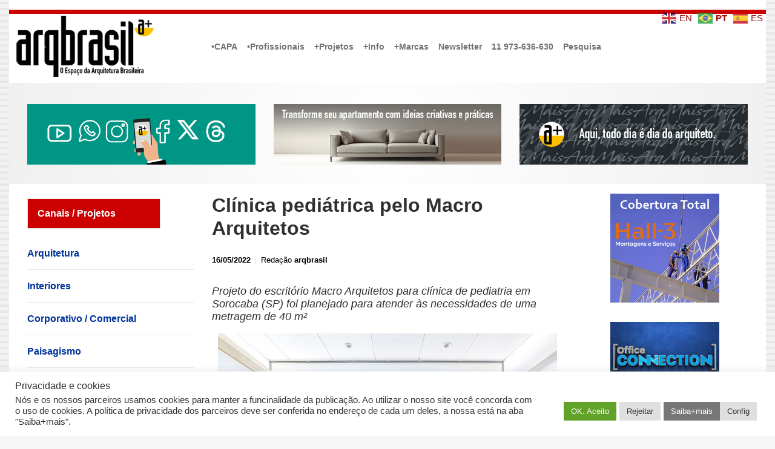

--- FILE ---
content_type: text/html; charset=UTF-8
request_url: https://arqbrasil.com.br/21817/clinica-pediatrica-macro-arquitetos/
body_size: 97474
content:

    <!DOCTYPE html>
<html itemscope="itemscope" itemtype="http://schema.org/WebPage"lang="pt-BR">
    <head>
        <meta charset="UTF-8"/>
        <meta name="viewport" content="width=device-width, initial-scale=1.0"/>
        <meta http-equiv="X-UA-Compatible" content="IE=edge"/>
		<title>Clínica pediátrica pelo Macro Arquitetos &#8211; Arqbrasil</title>
<meta name='robots' content='max-image-preview:large, max-snippet:-1, max-video-preview:-1' />
	<style>img:is([sizes="auto" i], [sizes^="auto," i]) { contain-intrinsic-size: 3000px 1500px }</style>
	<link rel="canonical" href="https://arqbrasil.com.br/21817/clinica-pediatrica-macro-arquitetos/">
<meta name="description" content="Projeto do escritório Macro Arquitetos para clínica de pediatria em Sorocaba (SP) foi planejado para atender às necessidades de uma metragem de 40 m² A clínica">
<meta property="og:title" content="Clínica pediátrica pelo Macro Arquitetos &#8211; Arqbrasil">
<meta property="og:type" content="article">
<meta property="og:description" content="Projeto do escritório Macro Arquitetos para clínica de pediatria em Sorocaba (SP) foi planejado para atender às necessidades de uma metragem de 40 m² A clínica">
<meta property="og:url" content="https://arqbrasil.com.br/21817/clinica-pediatrica-macro-arquitetos/">
<meta property="og:locale" content="pt_BR">
<meta property="og:site_name" content="Arqbrasil">
<meta property="article:published_time" content="2022-05-16T11:09:10-03:00">
<meta property="article:modified_time" content="2024-07-19T00:04:42-03:00">
<meta property="og:updated_time" content="2024-07-19T00:04:42-03:00">
<meta property="article:section" content="Corporativo">
<meta property="article:tag" content="#ArquiteturaComercial">
<meta property="article:tag" content="#CarlosDuarte">
<meta property="article:tag" content="#JulianaNogueira">
<meta property="article:tag" content="#LabLuz">
<meta property="article:tag" content="#MacroArquitetos">
<meta property="article:tag" content="#Sorocaba">
<meta property="article:tag" content="@casagrandeinteriores">
<meta property="article:tag" content="@ceramicaportinari">
<meta property="article:tag" content="@decpisos_decoracoes">
<meta property="article:tag" content="@m2_marmoraria">
<meta property="article:tag" content="@macroarq">
<meta property="article:tag" content="@mauramello.fotografia">
<meta property="article:tag" content="@persianasrafael">
<meta property="article:tag" content="@rekailuminacao">
<meta property="article:tag" content="@yamamuraoficial">
<meta property="article:tag" content="Fotografia Maura Mello">
<meta name="twitter:card" content="summary_large_image">
<meta name="twitter:site" content="@arqbrasil">
<link rel='dns-prefetch' href='//static.addtoany.com' />
<link rel='dns-prefetch' href='//www.googletagmanager.com' />
<link rel="alternate" type="application/rss+xml" title="Feed para Arqbrasil &raquo;" href="https://arqbrasil.com.br/feed/" />
<script type="text/javascript">
/* <![CDATA[ */
window._wpemojiSettings = {"baseUrl":"https:\/\/s.w.org\/images\/core\/emoji\/16.0.1\/72x72\/","ext":".png","svgUrl":"https:\/\/s.w.org\/images\/core\/emoji\/16.0.1\/svg\/","svgExt":".svg","source":{"concatemoji":"https:\/\/arqbrasil.com.br\/wp-includes\/js\/wp-emoji-release.min.js"}};
/*! This file is auto-generated */
!function(s,n){var o,i,e;function c(e){try{var t={supportTests:e,timestamp:(new Date).valueOf()};sessionStorage.setItem(o,JSON.stringify(t))}catch(e){}}function p(e,t,n){e.clearRect(0,0,e.canvas.width,e.canvas.height),e.fillText(t,0,0);var t=new Uint32Array(e.getImageData(0,0,e.canvas.width,e.canvas.height).data),a=(e.clearRect(0,0,e.canvas.width,e.canvas.height),e.fillText(n,0,0),new Uint32Array(e.getImageData(0,0,e.canvas.width,e.canvas.height).data));return t.every(function(e,t){return e===a[t]})}function u(e,t){e.clearRect(0,0,e.canvas.width,e.canvas.height),e.fillText(t,0,0);for(var n=e.getImageData(16,16,1,1),a=0;a<n.data.length;a++)if(0!==n.data[a])return!1;return!0}function f(e,t,n,a){switch(t){case"flag":return n(e,"\ud83c\udff3\ufe0f\u200d\u26a7\ufe0f","\ud83c\udff3\ufe0f\u200b\u26a7\ufe0f")?!1:!n(e,"\ud83c\udde8\ud83c\uddf6","\ud83c\udde8\u200b\ud83c\uddf6")&&!n(e,"\ud83c\udff4\udb40\udc67\udb40\udc62\udb40\udc65\udb40\udc6e\udb40\udc67\udb40\udc7f","\ud83c\udff4\u200b\udb40\udc67\u200b\udb40\udc62\u200b\udb40\udc65\u200b\udb40\udc6e\u200b\udb40\udc67\u200b\udb40\udc7f");case"emoji":return!a(e,"\ud83e\udedf")}return!1}function g(e,t,n,a){var r="undefined"!=typeof WorkerGlobalScope&&self instanceof WorkerGlobalScope?new OffscreenCanvas(300,150):s.createElement("canvas"),o=r.getContext("2d",{willReadFrequently:!0}),i=(o.textBaseline="top",o.font="600 32px Arial",{});return e.forEach(function(e){i[e]=t(o,e,n,a)}),i}function t(e){var t=s.createElement("script");t.src=e,t.defer=!0,s.head.appendChild(t)}"undefined"!=typeof Promise&&(o="wpEmojiSettingsSupports",i=["flag","emoji"],n.supports={everything:!0,everythingExceptFlag:!0},e=new Promise(function(e){s.addEventListener("DOMContentLoaded",e,{once:!0})}),new Promise(function(t){var n=function(){try{var e=JSON.parse(sessionStorage.getItem(o));if("object"==typeof e&&"number"==typeof e.timestamp&&(new Date).valueOf()<e.timestamp+604800&&"object"==typeof e.supportTests)return e.supportTests}catch(e){}return null}();if(!n){if("undefined"!=typeof Worker&&"undefined"!=typeof OffscreenCanvas&&"undefined"!=typeof URL&&URL.createObjectURL&&"undefined"!=typeof Blob)try{var e="postMessage("+g.toString()+"("+[JSON.stringify(i),f.toString(),p.toString(),u.toString()].join(",")+"));",a=new Blob([e],{type:"text/javascript"}),r=new Worker(URL.createObjectURL(a),{name:"wpTestEmojiSupports"});return void(r.onmessage=function(e){c(n=e.data),r.terminate(),t(n)})}catch(e){}c(n=g(i,f,p,u))}t(n)}).then(function(e){for(var t in e)n.supports[t]=e[t],n.supports.everything=n.supports.everything&&n.supports[t],"flag"!==t&&(n.supports.everythingExceptFlag=n.supports.everythingExceptFlag&&n.supports[t]);n.supports.everythingExceptFlag=n.supports.everythingExceptFlag&&!n.supports.flag,n.DOMReady=!1,n.readyCallback=function(){n.DOMReady=!0}}).then(function(){return e}).then(function(){var e;n.supports.everything||(n.readyCallback(),(e=n.source||{}).concatemoji?t(e.concatemoji):e.wpemoji&&e.twemoji&&(t(e.twemoji),t(e.wpemoji)))}))}((window,document),window._wpemojiSettings);
/* ]]> */
</script>
<link rel='stylesheet' id='codepeople-search-in-place-style-css' href='https://arqbrasil.com.br/wp-content/plugins/search-in-place/css/codepeople_shearch_in_place.min.css' type='text/css' media='all' />
<link rel='stylesheet' id='pt-cv-public-style-css' href='https://arqbrasil.com.br/wp-content/plugins/content-views-query-and-display-post-page/public/assets/css/cv.css' type='text/css' media='all' />
<style id='wp-emoji-styles-inline-css' type='text/css'>

	img.wp-smiley, img.emoji {
		display: inline !important;
		border: none !important;
		box-shadow: none !important;
		height: 1em !important;
		width: 1em !important;
		margin: 0 0.07em !important;
		vertical-align: -0.1em !important;
		background: none !important;
		padding: 0 !important;
	}
</style>
<link rel='stylesheet' id='wp-block-library-css' href='https://arqbrasil.com.br/wp-includes/css/dist/block-library/style.min.css' type='text/css' media='all' />
<style id='classic-theme-styles-inline-css' type='text/css'>
/*! This file is auto-generated */
.wp-block-button__link{color:#fff;background-color:#32373c;border-radius:9999px;box-shadow:none;text-decoration:none;padding:calc(.667em + 2px) calc(1.333em + 2px);font-size:1.125em}.wp-block-file__button{background:#32373c;color:#fff;text-decoration:none}
</style>
<style id='global-styles-inline-css' type='text/css'>
:root{--wp--preset--aspect-ratio--square: 1;--wp--preset--aspect-ratio--4-3: 4/3;--wp--preset--aspect-ratio--3-4: 3/4;--wp--preset--aspect-ratio--3-2: 3/2;--wp--preset--aspect-ratio--2-3: 2/3;--wp--preset--aspect-ratio--16-9: 16/9;--wp--preset--aspect-ratio--9-16: 9/16;--wp--preset--color--black: #000000;--wp--preset--color--cyan-bluish-gray: #abb8c3;--wp--preset--color--white: #ffffff;--wp--preset--color--pale-pink: #f78da7;--wp--preset--color--vivid-red: #cf2e2e;--wp--preset--color--luminous-vivid-orange: #ff6900;--wp--preset--color--luminous-vivid-amber: #fcb900;--wp--preset--color--light-green-cyan: #7bdcb5;--wp--preset--color--vivid-green-cyan: #00d084;--wp--preset--color--pale-cyan-blue: #8ed1fc;--wp--preset--color--vivid-cyan-blue: #0693e3;--wp--preset--color--vivid-purple: #9b51e0;--wp--preset--gradient--vivid-cyan-blue-to-vivid-purple: linear-gradient(135deg,rgba(6,147,227,1) 0%,rgb(155,81,224) 100%);--wp--preset--gradient--light-green-cyan-to-vivid-green-cyan: linear-gradient(135deg,rgb(122,220,180) 0%,rgb(0,208,130) 100%);--wp--preset--gradient--luminous-vivid-amber-to-luminous-vivid-orange: linear-gradient(135deg,rgba(252,185,0,1) 0%,rgba(255,105,0,1) 100%);--wp--preset--gradient--luminous-vivid-orange-to-vivid-red: linear-gradient(135deg,rgba(255,105,0,1) 0%,rgb(207,46,46) 100%);--wp--preset--gradient--very-light-gray-to-cyan-bluish-gray: linear-gradient(135deg,rgb(238,238,238) 0%,rgb(169,184,195) 100%);--wp--preset--gradient--cool-to-warm-spectrum: linear-gradient(135deg,rgb(74,234,220) 0%,rgb(151,120,209) 20%,rgb(207,42,186) 40%,rgb(238,44,130) 60%,rgb(251,105,98) 80%,rgb(254,248,76) 100%);--wp--preset--gradient--blush-light-purple: linear-gradient(135deg,rgb(255,206,236) 0%,rgb(152,150,240) 100%);--wp--preset--gradient--blush-bordeaux: linear-gradient(135deg,rgb(254,205,165) 0%,rgb(254,45,45) 50%,rgb(107,0,62) 100%);--wp--preset--gradient--luminous-dusk: linear-gradient(135deg,rgb(255,203,112) 0%,rgb(199,81,192) 50%,rgb(65,88,208) 100%);--wp--preset--gradient--pale-ocean: linear-gradient(135deg,rgb(255,245,203) 0%,rgb(182,227,212) 50%,rgb(51,167,181) 100%);--wp--preset--gradient--electric-grass: linear-gradient(135deg,rgb(202,248,128) 0%,rgb(113,206,126) 100%);--wp--preset--gradient--midnight: linear-gradient(135deg,rgb(2,3,129) 0%,rgb(40,116,252) 100%);--wp--preset--font-size--small: 13px;--wp--preset--font-size--medium: 20px;--wp--preset--font-size--large: 36px;--wp--preset--font-size--x-large: 42px;--wp--preset--spacing--20: 0.44rem;--wp--preset--spacing--30: 0.67rem;--wp--preset--spacing--40: 1rem;--wp--preset--spacing--50: 1.5rem;--wp--preset--spacing--60: 2.25rem;--wp--preset--spacing--70: 3.38rem;--wp--preset--spacing--80: 5.06rem;--wp--preset--shadow--natural: 6px 6px 9px rgba(0, 0, 0, 0.2);--wp--preset--shadow--deep: 12px 12px 50px rgba(0, 0, 0, 0.4);--wp--preset--shadow--sharp: 6px 6px 0px rgba(0, 0, 0, 0.2);--wp--preset--shadow--outlined: 6px 6px 0px -3px rgba(255, 255, 255, 1), 6px 6px rgba(0, 0, 0, 1);--wp--preset--shadow--crisp: 6px 6px 0px rgba(0, 0, 0, 1);}:where(.is-layout-flex){gap: 0.5em;}:where(.is-layout-grid){gap: 0.5em;}body .is-layout-flex{display: flex;}.is-layout-flex{flex-wrap: wrap;align-items: center;}.is-layout-flex > :is(*, div){margin: 0;}body .is-layout-grid{display: grid;}.is-layout-grid > :is(*, div){margin: 0;}:where(.wp-block-columns.is-layout-flex){gap: 2em;}:where(.wp-block-columns.is-layout-grid){gap: 2em;}:where(.wp-block-post-template.is-layout-flex){gap: 1.25em;}:where(.wp-block-post-template.is-layout-grid){gap: 1.25em;}.has-black-color{color: var(--wp--preset--color--black) !important;}.has-cyan-bluish-gray-color{color: var(--wp--preset--color--cyan-bluish-gray) !important;}.has-white-color{color: var(--wp--preset--color--white) !important;}.has-pale-pink-color{color: var(--wp--preset--color--pale-pink) !important;}.has-vivid-red-color{color: var(--wp--preset--color--vivid-red) !important;}.has-luminous-vivid-orange-color{color: var(--wp--preset--color--luminous-vivid-orange) !important;}.has-luminous-vivid-amber-color{color: var(--wp--preset--color--luminous-vivid-amber) !important;}.has-light-green-cyan-color{color: var(--wp--preset--color--light-green-cyan) !important;}.has-vivid-green-cyan-color{color: var(--wp--preset--color--vivid-green-cyan) !important;}.has-pale-cyan-blue-color{color: var(--wp--preset--color--pale-cyan-blue) !important;}.has-vivid-cyan-blue-color{color: var(--wp--preset--color--vivid-cyan-blue) !important;}.has-vivid-purple-color{color: var(--wp--preset--color--vivid-purple) !important;}.has-black-background-color{background-color: var(--wp--preset--color--black) !important;}.has-cyan-bluish-gray-background-color{background-color: var(--wp--preset--color--cyan-bluish-gray) !important;}.has-white-background-color{background-color: var(--wp--preset--color--white) !important;}.has-pale-pink-background-color{background-color: var(--wp--preset--color--pale-pink) !important;}.has-vivid-red-background-color{background-color: var(--wp--preset--color--vivid-red) !important;}.has-luminous-vivid-orange-background-color{background-color: var(--wp--preset--color--luminous-vivid-orange) !important;}.has-luminous-vivid-amber-background-color{background-color: var(--wp--preset--color--luminous-vivid-amber) !important;}.has-light-green-cyan-background-color{background-color: var(--wp--preset--color--light-green-cyan) !important;}.has-vivid-green-cyan-background-color{background-color: var(--wp--preset--color--vivid-green-cyan) !important;}.has-pale-cyan-blue-background-color{background-color: var(--wp--preset--color--pale-cyan-blue) !important;}.has-vivid-cyan-blue-background-color{background-color: var(--wp--preset--color--vivid-cyan-blue) !important;}.has-vivid-purple-background-color{background-color: var(--wp--preset--color--vivid-purple) !important;}.has-black-border-color{border-color: var(--wp--preset--color--black) !important;}.has-cyan-bluish-gray-border-color{border-color: var(--wp--preset--color--cyan-bluish-gray) !important;}.has-white-border-color{border-color: var(--wp--preset--color--white) !important;}.has-pale-pink-border-color{border-color: var(--wp--preset--color--pale-pink) !important;}.has-vivid-red-border-color{border-color: var(--wp--preset--color--vivid-red) !important;}.has-luminous-vivid-orange-border-color{border-color: var(--wp--preset--color--luminous-vivid-orange) !important;}.has-luminous-vivid-amber-border-color{border-color: var(--wp--preset--color--luminous-vivid-amber) !important;}.has-light-green-cyan-border-color{border-color: var(--wp--preset--color--light-green-cyan) !important;}.has-vivid-green-cyan-border-color{border-color: var(--wp--preset--color--vivid-green-cyan) !important;}.has-pale-cyan-blue-border-color{border-color: var(--wp--preset--color--pale-cyan-blue) !important;}.has-vivid-cyan-blue-border-color{border-color: var(--wp--preset--color--vivid-cyan-blue) !important;}.has-vivid-purple-border-color{border-color: var(--wp--preset--color--vivid-purple) !important;}.has-vivid-cyan-blue-to-vivid-purple-gradient-background{background: var(--wp--preset--gradient--vivid-cyan-blue-to-vivid-purple) !important;}.has-light-green-cyan-to-vivid-green-cyan-gradient-background{background: var(--wp--preset--gradient--light-green-cyan-to-vivid-green-cyan) !important;}.has-luminous-vivid-amber-to-luminous-vivid-orange-gradient-background{background: var(--wp--preset--gradient--luminous-vivid-amber-to-luminous-vivid-orange) !important;}.has-luminous-vivid-orange-to-vivid-red-gradient-background{background: var(--wp--preset--gradient--luminous-vivid-orange-to-vivid-red) !important;}.has-very-light-gray-to-cyan-bluish-gray-gradient-background{background: var(--wp--preset--gradient--very-light-gray-to-cyan-bluish-gray) !important;}.has-cool-to-warm-spectrum-gradient-background{background: var(--wp--preset--gradient--cool-to-warm-spectrum) !important;}.has-blush-light-purple-gradient-background{background: var(--wp--preset--gradient--blush-light-purple) !important;}.has-blush-bordeaux-gradient-background{background: var(--wp--preset--gradient--blush-bordeaux) !important;}.has-luminous-dusk-gradient-background{background: var(--wp--preset--gradient--luminous-dusk) !important;}.has-pale-ocean-gradient-background{background: var(--wp--preset--gradient--pale-ocean) !important;}.has-electric-grass-gradient-background{background: var(--wp--preset--gradient--electric-grass) !important;}.has-midnight-gradient-background{background: var(--wp--preset--gradient--midnight) !important;}.has-small-font-size{font-size: var(--wp--preset--font-size--small) !important;}.has-medium-font-size{font-size: var(--wp--preset--font-size--medium) !important;}.has-large-font-size{font-size: var(--wp--preset--font-size--large) !important;}.has-x-large-font-size{font-size: var(--wp--preset--font-size--x-large) !important;}
:where(.wp-block-post-template.is-layout-flex){gap: 1.25em;}:where(.wp-block-post-template.is-layout-grid){gap: 1.25em;}
:where(.wp-block-columns.is-layout-flex){gap: 2em;}:where(.wp-block-columns.is-layout-grid){gap: 2em;}
:root :where(.wp-block-pullquote){font-size: 1.5em;line-height: 1.6;}
</style>
<link rel='stylesheet' id='cookie-law-info-css' href='https://arqbrasil.com.br/wp-content/plugins/cookie-law-info/legacy/public/css/cookie-law-info-public.css' type='text/css' media='all' />
<link rel='stylesheet' id='cookie-law-info-gdpr-css' href='https://arqbrasil.com.br/wp-content/plugins/cookie-law-info/legacy/public/css/cookie-law-info-gdpr.css' type='text/css' media='all' />
<link rel='stylesheet' id='ez-toc-css' href='https://arqbrasil.com.br/wp-content/plugins/easy-table-of-contents/assets/css/screen.min.css' type='text/css' media='all' />
<style id='ez-toc-inline-css' type='text/css'>
div#ez-toc-container .ez-toc-title {font-size: 100%;}div#ez-toc-container .ez-toc-title {font-weight: 500;}div#ez-toc-container ul li , div#ez-toc-container ul li a {font-size: 90%;}div#ez-toc-container ul li , div#ez-toc-container ul li a {font-weight: 400;}div#ez-toc-container nav ul ul li {font-size: 70%;}.ez-toc-box-title {font-weight: bold; margin-bottom: 10px; text-align: center; text-transform: uppercase; letter-spacing: 1px; color: #666; padding-bottom: 5px;position:absolute;top:-4%;left:5%;background-color: inherit;transition: top 0.3s ease;}.ez-toc-box-title.toc-closed {top:-25%;}
.ez-toc-container-direction {direction: ltr;}.ez-toc-counter ul{counter-reset: item ;}.ez-toc-counter nav ul li a::before {content: counters(item, '.', decimal) '. ';display: inline-block;counter-increment: item;flex-grow: 0;flex-shrink: 0;margin-right: .2em; float: left; }.ez-toc-widget-direction {direction: ltr;}.ez-toc-widget-container ul{counter-reset: item ;}.ez-toc-widget-container nav ul li a::before {content: counters(item, '.', decimal) '. ';display: inline-block;counter-increment: item;flex-grow: 0;flex-shrink: 0;margin-right: .2em; float: left; }
</style>
<link rel='stylesheet' id='evolve-bootstrap-css' href='https://arqbrasil.com.br/wp-content/themes/evolve/assets/css/bootstrap.min.css' type='text/css' media='all' />
<link rel='stylesheet' id='evolve-fw-css' href='https://arqbrasil.com.br/wp-content/themes/evolve/assets/css/fw-all.min.css' type='text/css' media='all' />
<link rel='stylesheet' id='evolve-style-css' href='https://arqbrasil.com.br/wp-content/themes/evolve/style.css' type='text/css' media='all' />
<style id='evolve-style-inline-css' type='text/css'>
 .navbar-nav .nav-link:focus, .navbar-nav .nav-link:hover, .navbar-nav .active > .nav-link, .navbar-nav .nav-link.active, .navbar-nav .nav-link.show, .navbar-nav .show > .nav-link, .navbar-nav li.menu-item.current-menu-item > a, .navbar-nav li.menu-item.current-menu-parent > a, .navbar-nav li.menu-item.current-menu-ancestor > a, .navbar-nav li a:hover, .navbar-nav li:hover > a, .navbar-nav li:hover, .social-media-links a:hover { color: #a62a2a; } .content { background-color: #ffffff; } .content { padding-top: 1rem; padding-bottom: 0rem; } .navbar-nav .dropdown-menu { background-color: #ffffff; } .navbar-nav .dropdown-item:focus, .navbar-nav .dropdown-item:hover { background: none; } .menu-header, .sticky-header { background-color: #ffffff; } .header-v1 .header-search .form-control:focus, .sticky-header .header-search .form-control:focus { background-color: #f3f3f3; } .top-bar { background: #ffffff; } .footer { background: #f2f2f2; } .header-pattern { background-color: #ffffff; } .header-search .form-control, .header-search .form-control:focus, .header-search .form-control::placeholder { color: #727272; } body { font-size: 1.2rem; font-family: -apple-system, BlinkMacSystemFont, "Segoe UI", Roboto, Oxygen-Sans, Ubuntu, Cantarell, "Helvetica Neue", sans-serif; font-style: normal; font-weight: 400; color: #777777; } #website-title, #website-title a { font-size: 2rem; font-family: -apple-system, BlinkMacSystemFont, "Segoe UI", Roboto, Oxygen-Sans, Ubuntu, Cantarell, "Helvetica Neue", sans-serif; font-style: normal; font-weight: 700; color: #394247; } #tagline { font-size: 1.2rem; font-family: -apple-system, BlinkMacSystemFont, "Segoe UI", Roboto, Oxygen-Sans, Ubuntu, Cantarell, "Helvetica Neue", sans-serif; font-style: normal; font-weight: 400; color: #aaaaaa; } .post-title, .post-title a, .blog-title { font-size: 2rem; font-family: -apple-system, BlinkMacSystemFont, "Segoe UI", Roboto, Oxygen-Sans, Ubuntu, Cantarell, "Helvetica Neue", sans-serif; font-style: normal; font-weight: 700; color: #303030; } .post-content { font-size: 1rem; font-family: -apple-system, BlinkMacSystemFont, "Segoe UI", Roboto, Oxygen-Sans, Ubuntu, Cantarell, "Helvetica Neue", sans-serif; font-style: normal; font-weight: 400; color: #424242; } body{ color:#424242; } #sticky-title { font-size: 1.6rem; font-family: -apple-system, BlinkMacSystemFont, "Segoe UI", Roboto, Oxygen-Sans, Ubuntu, Cantarell, "Helvetica Neue", sans-serif; font-style: normal; font-weight: 400; color: #394247; } .page-nav a, .navbar-nav .nav-link, .navbar-nav .dropdown-item, .navbar-nav .dropdown-menu, .menu-header, .header-wrapper .header-search, .sticky-header, .navbar-toggler { font-size: 0.9rem; font-family: -apple-system, BlinkMacSystemFont, "Segoe UI", Roboto, Oxygen-Sans, Ubuntu, Cantarell, "Helvetica Neue", sans-serif; font-style: normal; font-weight: 700; color: #727272; } #parallax-slider .carousel-caption h5 { font-size: 2.25rem; font-family: Roboto; font-weight: 700; color: #ffffff; } #parallax-slider .carousel-caption p { font-size: 1.25rem; font-family: Roboto; font-weight: 100; color: #ffffff; } .widget-title, .widget-title a.rsswidget { font-size: 1rem; font-family: -apple-system, BlinkMacSystemFont, "Segoe UI", Roboto, Oxygen-Sans, Ubuntu, Cantarell, "Helvetica Neue", sans-serif; font-style: italic; font-weight: 700; color: #6b6b6b; } .widget-content, .aside, .aside a { font-size: 1rem; font-family: -apple-system, BlinkMacSystemFont, "Segoe UI", Roboto, Oxygen-Sans, Ubuntu, Cantarell, "Helvetica Neue", sans-serif; font-style: normal; font-weight: 700; color: #878787; }.widget-content, .widget-content a, .widget-content .tab-holder .news-list li .post-holder a, .widget-content .tab-holder .news-list li .post-holder .meta{ color:#878787; } h1 { font-size: 1.9rem; font-family: -apple-system, BlinkMacSystemFont, "Segoe UI", Roboto, Oxygen-Sans, Ubuntu, Cantarell, "Helvetica Neue", sans-serif; font-style: normal; font-weight: 400; color: #303030; } h2 { font-size: 1.1rem; font-family: -apple-system, BlinkMacSystemFont, "Segoe UI", Roboto, Oxygen-Sans, Ubuntu, Cantarell, "Helvetica Neue", sans-serif; font-style: normal; font-weight: 400; color: #303030; } h3 { font-size: 1.1rem; font-family: -apple-system, BlinkMacSystemFont, "Segoe UI", Roboto, Oxygen-Sans, Ubuntu, Cantarell, "Helvetica Neue", sans-serif; font-style: normal; font-weight: 700; color: #303030; } h4 { font-size: 0.9rem; font-family: -apple-system, BlinkMacSystemFont, "Segoe UI", Roboto, Oxygen-Sans, Ubuntu, Cantarell, "Helvetica Neue", sans-serif; font-style: normal; font-weight: 400; color: #303030; } h5 { font-size: 1rem; font-family: -apple-system, BlinkMacSystemFont, "Segoe UI", Roboto, Oxygen-Sans, Ubuntu, Cantarell, "Helvetica Neue", sans-serif; font-style: normal; font-weight: 400; color: #303030; } h6 { font-size: 0.7rem; font-family: -apple-system, BlinkMacSystemFont, "Segoe UI", Roboto, Oxygen-Sans, Ubuntu, Cantarell, "Helvetica Neue", sans-serif; font-style: normal; font-weight: 400; color: #303030; } #copyright, #copyright a { font-size: 1rem; font-family: -apple-system, BlinkMacSystemFont, "Segoe UI", Roboto, Oxygen-Sans, Ubuntu, Cantarell, "Helvetica Neue", sans-serif; font-style: normal; font-weight: 400; color: #999999; } #backtotop { right: 2rem; } .widget-content { background: none; border: none; -webkit-box-shadow: none; box-shadow: none; } .widget::before { -webkit-box-shadow: none; box-shadow: none; } a, .page-link, .page-link:hover, code, .widget_calendar tbody a, .page-numbers.current { color: #980f0f; } .breadcrumb-item:last-child, .breadcrumb-item+.breadcrumb-item::before, .widget a, .post-meta, .post-meta a, .navigation a, .post-content .number-pagination a:link, #wp-calendar td, .no-comment, .comment-meta, .comment-meta a, blockquote, .price del { color: #000000; } a:hover { color: #ac2323; } .header { padding-top: 10px; padding-bottom: 10px; } .header.container { padding-left: 10px; padding-right: 10px; } .page-nav ul > li, .navbar-nav > li { padding: 0 0px; } .custom-header {	background-image: url(https://arqbrasil.com.br/wp-content/uploads/2022/01/cropped-testa221300a-1.png); background-position: center top; background-repeat: no-repeat; position: relative; background-size: none; width: 100%; height: 100%; } .header-block { background-color: #ffffff; background: -o-radial-gradient(circle, #ffffff, #f0f0f0); background: radial-gradient(circle, #ffffff, #f0f0f0); background-repeat: no-repeat; } .btn, a.btn, button, .button, .widget .button, input#submit, input[type=submit], .post-content a.btn, .woocommerce .button { background: #78797a; background-image: -webkit-gradient( linear, left bottom, left top, from(#78797a), to(#78797a) ); background-image: -o-linear-gradient( bottom, #78797a, #78797a ); background-image: linear-gradient( to top, #78797a, #78797a ); color: #ffffff; border-color: #ffffff; border-radius: .3em; border-width: 3px; border-style: solid; } .btn:hover, a.btn:hover, button:hover, .button:hover, .widget .button:hover, input#submit:hover, input[type=submit]:hover, .carousel-control-button:hover, .header-wrapper .woocommerce-menu .btn:hover { color: #ffffff; border-color: #ffffff; background: #f7c41f; background-image: -webkit-gradient( linear, left bottom, left top, from( #f7c41f ), to( #f7c41f ) ); background-image: -o-linear-gradient( bottom, #f7c41f, #f7c41f ); background-image: linear-gradient( to top, #f7c41f, #f7c41f ); border-width: 3px; border-style: solid; } input[type=text], input[type=email], input[type=url], input[type=password], input[type=file], input[type=tel], textarea, select, .form-control, .form-control:focus, .select2-container--default .select2-selection--single, a.wpml-ls-item-toggle, .wpml-ls-sub-menu a { background-color: #ededed; border-color: #740a0a; color: #888888; } .custom-checkbox .custom-control-input:checked~.custom-control-label::before, .custom-radio .custom-control-input:checked~.custom-control-label::before, .nav-pills .nav-link.active, .dropdown-item.active, .dropdown-item:active, .woocommerce-store-notice, .comment-author .fn .badge-primary, .widget.woocommerce .count, .woocommerce-review-link, .woocommerce .onsale, .stars a:hover, .stars a.active { background: #376899; } .form-control:focus, .input-text:focus, input[type=text]:focus, input[type=email]:focus, input[type=url]:focus, input[type=password]:focus, input[type=file]:focus, input[type=tel]:focus, textarea:focus, .page-link:focus, select:focus { border-color: transparent; box-shadow: 0 0 .7rem rgba(55, 104, 153, 0.9); } .custom-control-input:focus~.custom-control-label::before { box-shadow: 0 0 0 1px #fff, 0 0 0 0.2rem  rgba(55, 104, 153, 0.25); } .btn.focus, .btn:focus { box-shadow: 0 0 0 0.2rem rgba(55, 104, 153, 0.25); } :focus { outline-color: rgba(55, 104, 153, 0.25); } code { border-left-color: #376899; } @media (min-width: 992px), (min-width: 1200px), (min-width: 1310px) and (max-width: 1198.98px) { .container, #wrapper { width: 100%; max-width: 1250px; } .posts.card-deck > .card { min-width: calc(50% - 30px); max-width: calc(50% - 30px); } .posts.card-deck > .card.p-4 { min-width: calc(50% - 2rem); max-width: calc(50% - 2rem); }} @media (max-width: 991.98px) { .posts.card-deck > .card { min-width: calc(50% - 30px); max-width: calc(50% - 30px); } .posts.card-deck > .card.p-4 { min-width: calc(50% - 2rem); max-width: calc(50% - 2rem); }} @media (min-width: 768px) { .sticky-header { width: 100%; left: 0; right: 0; margin: 0 auto; z-index: 99999; } .page-nav, .header-wrapper .main-menu { padding-top: 7px; padding-bottom: 7px; } .posts.card-columns { -webkit-column-count: 2; column-count: 2; } .header-v2 .social-media-links li:first-child a { padding-left: 0; } .header-v2 .search-form .icon-search { right: 41px; } .header-v2 .header-search .form-control { margin-right: 16px; width: 240px; padding-left: 25px; padding-right: 45px; text-indent: 1px; background: #f3f3f3; }} @media (max-width: 767.98px) { .navbar-nav .menu-item-has-children ul li .dropdown-toggle { padding-bottom: .7rem; } .navbar-nav .menu-item-has-children .dropdown-menu { margin-top: 0; } .page-nav ul li, .page-nav ul, .navbar-nav li, .navbar-nav, .navbar-nav .dropdown-menu, .navbar-toggler { border-color: #f3f3f3; } .navbar-toggler, .page-nav ul li, .page-nav ul, .navbar-nav li, .navbar-nav, .navbar-nav .dropdown-menu { background: #f7f7f7; } .posts.card-columns { -webkit-column-count: 1; column-count: 1; } .posts.card-deck > .card { min-width: calc(100% - 30px); max-width: 100%; } .posts.card-deck > .card.p-4 { min-width: calc(100% - 2rem); max-width: 100%; } .header-v2 .search-form .form-control:focus { background: #f7f7f7; }} @media (min-width: 576px) {} @media (max-width: 575.98px) { .header-v2 .search-form .form-control { background: #f7f7f7; }}
</style>
<link rel='stylesheet' id='newsletter-css' href='https://arqbrasil.com.br/wp-content/plugins/newsletter/style.css' type='text/css' media='all' />
<link rel='stylesheet' id='addtoany-css' href='https://arqbrasil.com.br/wp-content/plugins/add-to-any/addtoany.min.css' type='text/css' media='all' />
<script type="text/javascript" src="https://arqbrasil.com.br/wp-includes/js/jquery/jquery.min.js" id="jquery-core-js"></script>
<script type="text/javascript" src="https://arqbrasil.com.br/wp-includes/js/jquery/jquery-migrate.min.js" id="jquery-migrate-js"></script>
<script type="text/javascript" id="codepeople-search-in-place-js-extra">
/* <![CDATA[ */
var codepeople_search_in_place = {"screen_reader_alert":"Search results pop-up.","screen_reader_alert_instructions":"Press the Tab key to navigate through the search results.","screen_reader_alert_result_single":"result","screen_reader_alert_result_multiple":"results","own_only":"1","result_number":"5","more":"Mais Resultados","empty":"0 results","char_number":"3","root":"Ly9hcnFicmFzaWwuY29tLmJyL3dwLWFkbWluLw==","home":"https:\/\/arqbrasil.com.br","summary_length":"20","operator":"or","highlight_resulting_page":"1","lang":"pt","highlight_colors":["#F4EFEC\r","#B5DCE1\r","#F4E0E9\r","#D7E0B1\r","#F4D9D0\r","#D6CDC8\r","#F4E3C9\r","#CFDAF0"],"areas":["div.hentry","#content","#main","div.content","#middle","#container","#wrapper","article",".elementor","body"]};
/* ]]> */
</script>
<script type="text/javascript" src="https://arqbrasil.com.br/wp-content/plugins/search-in-place/js/codepeople_shearch_in_place.min.js" id="codepeople-search-in-place-js"></script>
<script type="text/javascript" id="addtoany-core-js-before">
/* <![CDATA[ */
window.a2a_config=window.a2a_config||{};a2a_config.callbacks=[];a2a_config.overlays=[];a2a_config.templates={};a2a_localize = {
	Share: "Share",
	Save: "Save",
	Subscribe: "Subscribe",
	Email: "Email",
	Bookmark: "Bookmark",
	ShowAll: "Show all",
	ShowLess: "Show less",
	FindServices: "Find service(s)",
	FindAnyServiceToAddTo: "Instantly find any service to add to",
	PoweredBy: "Powered by",
	ShareViaEmail: "Share via email",
	SubscribeViaEmail: "Subscribe via email",
	BookmarkInYourBrowser: "Bookmark in your browser",
	BookmarkInstructions: "Press Ctrl+D or \u2318+D to bookmark this page",
	AddToYourFavorites: "Add to your favorites",
	SendFromWebOrProgram: "Send from any email address or email program",
	EmailProgram: "Email program",
	More: "More&#8230;",
	ThanksForSharing: "Thanks for sharing!",
	ThanksForFollowing: "Thanks for following!"
};

a2a_config.callbacks.push({ready:function(){document.querySelectorAll(".a2a_s_undefined").forEach(function(emptyIcon){emptyIcon.parentElement.style.display="none";})}});
/* ]]> */
</script>
<script type="text/javascript" defer src="https://static.addtoany.com/menu/page.js" id="addtoany-core-js"></script>
<script type="text/javascript" defer src="https://arqbrasil.com.br/wp-content/plugins/add-to-any/addtoany.min.js" id="addtoany-jquery-js"></script>
<script type="text/javascript" id="cookie-law-info-js-extra">
/* <![CDATA[ */
var Cli_Data = {"nn_cookie_ids":[],"cookielist":[],"non_necessary_cookies":[],"ccpaEnabled":"","ccpaRegionBased":"","ccpaBarEnabled":"","strictlyEnabled":["necessary","obligatoire"],"ccpaType":"gdpr","js_blocking":"1","custom_integration":"","triggerDomRefresh":"","secure_cookies":""};
var cli_cookiebar_settings = {"animate_speed_hide":"500","animate_speed_show":"500","background":"#FFF","border":"#b1a6a6c2","border_on":"","button_1_button_colour":"#61a229","button_1_button_hover":"#4e8221","button_1_link_colour":"#fff","button_1_as_button":"1","button_1_new_win":"","button_2_button_colour":"#777777","button_2_button_hover":"#5f5f5f","button_2_link_colour":"#ffffff","button_2_as_button":"1","button_2_hidebar":"1","button_3_button_colour":"#dedfe0","button_3_button_hover":"#b2b2b3","button_3_link_colour":"#333333","button_3_as_button":"1","button_3_new_win":"","button_4_button_colour":"#dedfe0","button_4_button_hover":"#b2b2b3","button_4_link_colour":"#333333","button_4_as_button":"1","button_7_button_colour":"#61a229","button_7_button_hover":"#4e8221","button_7_link_colour":"#fff","button_7_as_button":"1","button_7_new_win":"","font_family":"Helvetica, Arial, sans-serif","header_fix":"","notify_animate_hide":"1","notify_animate_show":"","notify_div_id":"#cookie-law-info-bar","notify_position_horizontal":"right","notify_position_vertical":"bottom","scroll_close":"","scroll_close_reload":"","accept_close_reload":"","reject_close_reload":"","showagain_tab":"1","showagain_background":"#fff","showagain_border":"#000","showagain_div_id":"#cookie-law-info-again","showagain_x_position":"150px","text":"#333333","show_once_yn":"","show_once":"10000","logging_on":"","as_popup":"","popup_overlay":"1","bar_heading_text":"Privacidade e cookies","cookie_bar_as":"banner","popup_showagain_position":"bottom-right","widget_position":"left"};
var log_object = {"ajax_url":"https:\/\/arqbrasil.com.br\/wp-admin\/admin-ajax.php"};
/* ]]> */
</script>
<script type="text/javascript" src="https://arqbrasil.com.br/wp-content/plugins/cookie-law-info/legacy/public/js/cookie-law-info-public.js" id="cookie-law-info-js"></script>

<!-- Snippet da etiqueta do Google (gtag.js) adicionado pelo Site Kit -->
<!-- Snippet do Google Análises adicionado pelo Site Kit -->
<script type="text/javascript" src="https://www.googletagmanager.com/gtag/js?id=GT-NSLG97" id="google_gtagjs-js" async></script>
<script type="text/javascript" id="google_gtagjs-js-after">
/* <![CDATA[ */
window.dataLayer = window.dataLayer || [];function gtag(){dataLayer.push(arguments);}
gtag("set","linker",{"domains":["arqbrasil.com.br"]});
gtag("js", new Date());
gtag("set", "developer_id.dZTNiMT", true);
gtag("config", "GT-NSLG97");
/* ]]> */
</script>
<link rel="https://api.w.org/" href="https://arqbrasil.com.br/wp-json/" /><link rel="alternate" title="JSON" type="application/json" href="https://arqbrasil.com.br/wp-json/wp/v2/posts/21817" /><link rel="EditURI" type="application/rsd+xml" title="RSD" href="https://arqbrasil.com.br/xmlrpc.php?rsd" />

<link rel='shortlink' href='https://arqbrasil.com.br/?p=21817' />
<link rel="alternate" title="oEmbed (JSON)" type="application/json+oembed" href="https://arqbrasil.com.br/wp-json/oembed/1.0/embed?url=https%3A%2F%2Farqbrasil.com.br%2F21817%2Fclinica-pediatrica-macro-arquitetos%2F" />
<link rel="alternate" title="oEmbed (XML)" type="text/xml+oembed" href="https://arqbrasil.com.br/wp-json/oembed/1.0/embed?url=https%3A%2F%2Farqbrasil.com.br%2F21817%2Fclinica-pediatrica-macro-arquitetos%2F&#038;format=xml" />
<!-- FIFU:meta:begin:image -->
<meta property="og:image" content="https://res.cloudinary.com/photo3a/image/upload/v1652703859/8885_macro.jpg" />
<!-- FIFU:meta:end:image --><!-- FIFU:meta:begin:twitter -->
<meta name="twitter:card" content="summary_large_image" />
<meta name="twitter:title" content="Clínica pediátrica pelo Macro Arquitetos" />
<meta name="twitter:description" content="" />
<meta name="twitter:image" content="https://res.cloudinary.com/photo3a/image/upload/v1652703859/8885_macro.jpg" />
<!-- FIFU:meta:end:twitter --><meta name="generator" content="Site Kit by Google 1.166.0" /><script async src="https://pagead2.googlesyndication.com/pagead/js/adsbygoogle.js?client=ca-pub-1208124588229340"
     crossorigin="anonymous"></script>

<script type="application/ld+json">
{
  "@context": "https://schema.org",
  "@type": "Organization",
  "name": "Arqbrasil",
  "url": "https://arqbrasil.com.br/",
  "logo": "https://arqbrasil.com.br/logo.png",
  "sameAs": [
    "https://www.facebook.com/arqbrasil",
    "https://www.instagram.com/arqbrasilportal",
    "https://www.linkedin.com/company/arqbrasil"
  ],
  "description": "Portal digital especializado em arquitetura, decoração, design e arte, com reportagens, análises e notícias do setor.",
  "foundingDate": "2005-01-01",
  "founder": {
    "@type": "Person",
    "name": "Jizco"
  }
}
</script><style>
.search-in-place {background-color: #fcf7c3;}
.search-in-place {border: 1px solid #376ffe;}
.search-in-place .item{border-bottom: 1px solid #376ffe;}.search-in-place .label{color:#333333;}
.search-in-place .label{text-shadow: 0 1px 0 #FFFFFF;}
.search-in-place .label{
				background: #ECECEC;
				background: -moz-linear-gradient(top,  #F9F9F9 0%, #ECECEC 100%);
				background: -webkit-gradient(linear, left top, left bottom, color-stop(0%,#F9F9F9), color-stop(100%,#ECECEC));
				background: -webkit-linear-gradient(top,  #F9F9F9 0%,#ECECEC 100%);
				background: -o-linear-gradient(top,  #F9F9F9 0%,#ECECEC 100%);
				background: -ms-linear-gradient(top,  #F9F9F9 0%,#ECECEC 100%);
				background: linear-gradient(to bottom,  #F9F9F9 0%,#ECECEC 100%);
				filter: progid:DXImageTransform.Microsoft.gradient( startColorstr='#F9F9F9', endColorstr='#ECECEC',GradientType=0 );
			}
.search-in-place .item.active{background-color:#FFFFFF;}
</style><!-- Analytics by WP Statistics - https://wp-statistics.com -->

<!-- Meta-etiquetas do Google AdSense adicionado pelo Site Kit -->
<meta name="google-adsense-platform-account" content="ca-host-pub-2644536267352236">
<meta name="google-adsense-platform-domain" content="sitekit.withgoogle.com">
<!-- Fim das meta-etiquetas do Google AdSense adicionado pelo Site Kit -->
<script>(function(w,d,s,l,i){w[l]=w[l]||[];w[l].push({'gtm.start':
new Date().getTime(),event:'gtm.js'});var f=d.getElementsByTagName(s)[0],
j=d.createElement(s),dl=l!='dataLayer'?'&l='+l:'';j.async=true;j.src=
'https://www.googletagmanager.com/gtag/js?id='+i+dl;f.parentNode.insertBefore(j,f);
})(window,document,'script','dataLayer','GTM-TZ3DS49');</script><style type="text/css" id="custom-background-css">
body.custom-background { background-color: #f6f6f6; background-image: url("https://arqbrasil.com.br/wp-content/uploads/2019/01/00fundolinha20a.jpg"); background-position: left top; background-size: auto; background-repeat: repeat; background-attachment: fixed; }
</style>
	
<!-- Snippet do Gerenciador de Tags do Google adicionado pelo Site Kit -->
<script type="text/javascript">
/* <![CDATA[ */

			( function( w, d, s, l, i ) {
				w[l] = w[l] || [];
				w[l].push( {'gtm.start': new Date().getTime(), event: 'gtm.js'} );
				var f = d.getElementsByTagName( s )[0],
					j = d.createElement( s ), dl = l != 'dataLayer' ? '&l=' + l : '';
				j.async = true;
				j.src = 'https://www.googletagmanager.com/gtm.js?id=' + i + dl;
				f.parentNode.insertBefore( j, f );
			} )( window, document, 'script', 'dataLayer', 'GTM-TZ3DS49' );
			
/* ]]> */
</script>

<!-- Fim do código do Google Tag Manager adicionado pelo Site Kit -->
<link rel="icon" href="https://arqbrasil.com.br/wp-content/uploads/2022/08/cropped-abola512-32x32.png" sizes="32x32" />
<link rel="icon" href="https://arqbrasil.com.br/wp-content/uploads/2022/08/cropped-abola512-192x192.png" sizes="192x192" />
<link rel="apple-touch-icon" href="https://arqbrasil.com.br/wp-content/uploads/2022/08/cropped-abola512-180x180.png" />
<meta name="msapplication-TileImage" content="https://arqbrasil.com.br/wp-content/uploads/2022/08/cropped-abola512-270x270.png" />

<!-- FIFU:jsonld:begin -->
<script type="application/ld+json">{"@context":"https://schema.org","@type":"BlogPosting","headline":"Cl\u00ednica pedi\u00e1trica pelo Macro Arquitetos","url":"https://arqbrasil.com.br/21817/clinica-pediatrica-macro-arquitetos/","mainEntityOfPage":"https://arqbrasil.com.br/21817/clinica-pediatrica-macro-arquitetos/","image":[{"@type":"ImageObject","url":"https://res.cloudinary.com/photo3a/image/upload/v1652703859/8885_macro.jpg"}],"datePublished":"2022-05-16T14:09:10+00:00","dateModified":"2024-07-19T03:04:42+00:00","author":{"@type":"Person","name":"arqbrasil","url":"https://arqbrasil.com.br/author/arqjizco/"}}</script>
<!-- FIFU:jsonld:end -->
    <link rel="preload" as="image" href="https://res.cloudinary.com/photo3a/image/upload/v1652703859/8885_macro.jpg"></head>

<body class="wp-singular post-template-default single single-post postid-21817 single-format-standard custom-background wp-theme-evolve" itemscope="itemscope" itemtype="http://schema.org/WebPage">
		<!-- Snippet do Gerenciador de Etiqueta do Google (noscript) adicionado pelo Site Kit -->
		<noscript>
			<iframe src="https://www.googletagmanager.com/ns.html?id=GTM-TZ3DS49" height="0" width="0" style="display:none;visibility:hidden"></iframe>
		</noscript>
		<!-- Fim do código do Google Tag Manager  (noscript) adicionado pelo Site Kit -->
		<!-- Google Tag Manager (noscript) -->
<noscript><iframe src="https://www.googletagmanager.com/ns.html?id=GTM-TZ3DS49"
height="0" width="0" style="display:none;visibility:hidden"></iframe></noscript>
<!-- End Google Tag Manager (noscript) --><!-- Google tag (gtag.js) -->
<script async src="https://www.googletagmanager.com/gtag/js?id=G-B5JC8Y0EW5"></script>
<script>
  window.dataLayer = window.dataLayer || [];
  function gtag(){dataLayer.push(arguments);}
  gtag('js', new Date());

  gtag('config', 'G-B5JC8Y0EW5');
</script><a class="btn screen-reader-text sr-only sr-only-focusable"
   href="#primary">Skip to main content</a>

<div id="wrapper"><header class="header-v2 header-wrapper" role="banner" itemscope="itemscope" itemtype="http://schema.org/WPHeader">
    <div class="top-bar py-2">
        <div class="container">
            <div class="row align-items-center">
                <div class="col-md-6 col-sm-12">
					                </div>
                <div class="col-md-6 col-sm-12">
					                </div>
            </div>
        </div>
    </div>
    <div class="header-pattern">

		<div class="custom-header">
        <div class="header container">
            <div class="row align-items-md-center">

				
						<div class='col-md-3 order-2 order-md-1 header-logo-container pr-md-0'><a href=https://arqbrasil.com.br><img alt='Arqbrasil' src=https://arqbrasil.com.br/wp-content/uploads/2024/09/logohome230.png /></a></div>
						<nav class="navbar navbar-expand-md main-menu mt-3 mt-md-0 order-3 col-sm-11 col-md-9"><button class="navbar-toggler" type="button" data-toggle="collapse" data-target="#primary-menu" aria-controls="primary-menu" aria-expanded="false" aria-label="Primary">
                                    <svg class="icon icon-menu" aria-hidden="true" role="img"> <use xlink:href="https://arqbrasil.com.br/wp-content/themes/evolve/assets/images/icons.svg#icon-menu"></use> </svg>
                                    </button>
                                <div id="primary-menu" class="collapse navbar-collapse" data-hover="dropdown" data-animations="fadeInUp fadeInDown fadeInDown fadeInDown"><ul id="menu-principal" class="navbar-nav mr-auto"><li itemscope="itemscope" itemtype="https://www.schema.org/SiteNavigationElement" id="menu-item-6825" class="menu-item menu-item-type-custom menu-item-object-custom menu-item-home menu-item-6825 nav-item"><a href="https://arqbrasil.com.br/" class="nav-link">•CAPA</a></li>
<li itemscope="itemscope" itemtype="https://www.schema.org/SiteNavigationElement" id="menu-item-6850" class="menu-item menu-item-type-custom menu-item-object-custom menu-item-6850 nav-item"><a href="https://arqbrasil.com.br/profissionais/" class="nav-link">•Profissionais</a></li>
<li itemscope="itemscope" itemtype="https://www.schema.org/SiteNavigationElement" id="menu-item-16028" class="menu-item menu-item-type-custom menu-item-object-custom menu-item-16028 nav-item"><a href="https://arqbrasil.com.br/projetos/" class="nav-link">+Projetos</a></li>
<li itemscope="itemscope" itemtype="https://www.schema.org/SiteNavigationElement" id="menu-item-16082" class="menu-item menu-item-type-custom menu-item-object-custom menu-item-16082 nav-item"><a href="https://arqbrasil.com.br/informacao/" class="nav-link">+Info</a></li>
<li itemscope="itemscope" itemtype="https://www.schema.org/SiteNavigationElement" id="menu-item-6847" class="menu-item menu-item-type-custom menu-item-object-custom menu-item-6847 nav-item"><a href="https://arqbrasil.com.br/produtos/" class="nav-link">+Marcas</a></li>
<li itemscope="itemscope" itemtype="https://www.schema.org/SiteNavigationElement" id="menu-item-23120" class="menu-item menu-item-type-custom menu-item-object-custom menu-item-23120 nav-item"><a href="https://arqbrasil.com.br/newsletter/" class="nav-link">Newsletter</a></li>
<li itemscope="itemscope" itemtype="https://www.schema.org/SiteNavigationElement" id="menu-item-22977" class="menu-item menu-item-type-custom menu-item-object-custom menu-item-22977 nav-item"><a href="#" class="nav-link">11 973-636-630</a></li>
<li itemscope="itemscope" itemtype="https://www.schema.org/SiteNavigationElement" id="menu-item-48360" class="menu-item menu-item-type-post_type menu-item-object-page menu-item-48360 nav-item"><a href="https://arqbrasil.com.br/pesquisa/" class="nav-link">Pesquisa</a></li>
</ul></div></nav>
            </div><!-- .row .align-items-center -->
        </div><!-- .header .container -->

		</div><!-- .custom-header -->
    </div><!-- .header-pattern -->
</header><!-- .header-v2 --><div class="header-block"><div class="container header-widgets"><div class="row"><div class="col-sm-12 col-md-6 col-lg-4"><div id="media_image-104" class="widget widget_media_image"><div class="widget-content"><a href="https://arqbrasil.com.br/acompanhe-nossas-redes-sociais/" target="_blank"><img class="image " src="https://res.cloudinary.com/photo4/image/upload/v1756998424/000_insta01_qvid3w.jpg" alt="Instagram" width="600" height="160" decoding="async" fetchpriority="high" /></a></div></div></div><div class="col-sm-12 col-md-6 col-lg-4"><div id="media_image-108" class="widget widget_media_image"><div class="widget-content"><a href="https://arqbrasil.com.br/apartamentos/"><img class="image " src="https://res.cloudinary.com/proarq01/image/upload/v1755001985/000_ape600x160a_rizwth.jpg" alt="Apartamentos Arqbrasil" width="600" height="160" decoding="async" /></a></div></div></div><div class="col-sm-12 col-md-6 col-lg-4"><div id="media_image-89" class="widget widget_media_image"><div class="widget-content"><img class="image " src="https://res.cloudinary.com/photo4/image/upload/v1756998893/000_diarq600x160_kswxoz.jpg" alt="Livros arquitetura Amazon" width="600" height="160" decoding="async" /></div></div></div></div></div></div><div class="content"><div class="container"><div class="row"><div id="primary" class="col-md-12 col-lg-6 order-1 order-lg-2">
<article id="post-21817" class="post-21817 post type-post status-publish format-standard has-post-thumbnail hentry category-corporativo tag-arquitetura-comercial tag-carlosduarte tag-juliananogueira tag-labluz tag-macroarquitetos tag-sorocaba tag-casagrandeinteriores tag-ceramicaportinari tag-decpisos_decoracoes tag-m2_marmoraria tag-macroarq tag-mauramello-fotografia tag-persianasrafael tag-rekailuminacao tag-yamamuraoficial tag-fotografia-maura-mello" itemscope="itemscope"
         itemtype="http://schema.org/Article">

	<h1 class="post-title" itemprop="name">Clínica pediátrica pelo Macro Arquitetos</h1><div class="row post-meta align-items-center"><div class="col author vcard"><span class="published updated" itemprop="datePublished" pubdate>16/05/2022</span>Redação <a class="url fn" href="https://arqbrasil.com.br/author/arqjizco/" title="View all posts by arqbrasil">arqbrasil</a></div><!-- .col .author .vcard --></div><!-- .row .post-meta .align-items-top -->
    <div class="post-content" itemprop="description">

		<h2><em>Projeto do escritório Macro Arquitetos para clínica de pediatria em Sorocaba (SP) foi planejado para atender às necessidades de uma metragem de 40 m²</em></h2>
<p><img post-id="21817" fifu-featured="1" loading="lazy" decoding="async" class="alignnone" title="Clínica pediátrica pelo Macro Arquitetos / Fotografia Maura Mello" src="https://res.cloudinary.com/photo3a/image/upload/v1652703859/8885_macro.jpg" alt="Clínica pediátrica pelo Macro Arquitetos" title="Clínica pediátrica pelo Macro Arquitetos" width="760" height="600" /></p>
<p>A clínica de pediatria em Sorocaba, interior de São Paulo, desenvolvida pelo Macro Arquitetos, busca atender às necessidades de uma metragem de 40 m² e elaborar equipamentos especializados, os principais desafios para a elaboração deste projeto.</p>
<p>O desejo da cliente era por uma clínica com recepção e uma sala de atendimento multiuso, destinada para o atendimento de consultas e que fosse flexível para receber pequenos eventos como rodas de conversas e palestras.</p>
<p>A proposta era que o espaço não tivesse um visual de clínica padrão, que fosse aconchegante, acolhedor e que as crianças se sentissem à vontade para brincar.</p>
<p><img loading="lazy" decoding="async" class="alignnone" title="Clínica pediátrica pelo Macro Arquitetos / Fotografia Maura Mello" src="https://res.cloudinary.com/photo3a/image/upload/v1652703884/8886_macro.jpg" alt="Clínica pediátrica pelo Macro Arquitetos " width="760" height="600" /></p>
<p>Dessa forma, o projeto foi idealizado com algumas soluções do método montessoriano que consiste na promoção da autonomia e da liberdade individual.</p>
<p>Foram selecionados objetos da altura das crianças com o intuito de proporcionar segurança e independência aos pequenos.</p>
<p>Os cubos, desenvolvidos especialmente para o projeto, são versáteis e funcionam como bancos para sentar e como caixinhas para guardar os brinquedos. Uma ótima alternativa para ganhar espaço e fugir do óbvio.</p>
<p>Outra alternativa escolhida em relação à otimização de espaço é a solução adotada para a balança e para a escada da maca de atendimento: ambas foram embutidas e, além de ser uma alternativa prática, cria situações divertidas para a criança descobrir e brincar.</p>
<p>Um dos grandes destaques do projeto é a estante que faz a divisão entre a recepção e a sala de atendimento. Além de dar suporte para organização e otimização do espaço, a peça permite a entrada de luz natural pelos nichos vedados em chapa de policarbonato.</p>
<p>Para quebrar o visual de clínica branca, sem vida, foram incluídas no projeto, madeira e cores leves para garantir uma atmosfera suave, aconchegante e acolhedora.</p>
<p>Soluções gerais de marcenaria foram desenvolvidas com o objetivo de ocultar alguns elementos e otimizar a sensação de amplitude do espaço, o teto foi revestido em forro acústico para garantir a privacidade e o conforto acústico das salas.</p>
<p>O chão foi revestido em piso vinílico em manta no tom verde, contrastando com o mobiliário e com o papel de parede aplicado nas paredes.</p>
<p>A iluminação foi pensada para diversos tipos de uso: atendimento ao paciente, palestras, rodas de conversas, relaxamento, entre outros.</p>
<p>Por isso, existem circuitos separados de luz indireta e luz direta em complemento à iluminação natural, que foi evidenciada na área da recepção com as aberturas da estante.</p>
<p><strong>Ficha:</strong><br />
Ano: 2020<br />
Área: 75 m²<br />
Projeto: Projeto arquitetônico e gerenciamento de obra<br />
Localização: Sorocaba/SP<br />
Equipe de Projeto: Carlos Duarte, Juliana Nogueira, Noriaki Junior, Luma Fogaça Clientes: Nadia Cabral<br />
Fotografia Maura Mello</p>
<p><strong>Especificação:</strong><br />
Vidros e Espelhos: Artvidros<br />
Iluminação geral: Yamamura / @yamamuraoficial<br />
Pendente Sala de Consulta: Reka Iluminação / @rekailuminacao<br />
Perfil de led Recepção: Labluz / @labluz<br />
Pedras: M2 Marmoraria / @m2_marmoraria<br />
Piso: Portinari / @ceramicaportinari<br />
Rodapés Santa Luzia: Decpisos / @decpisos_decoracoes<br />
Persianas: Rafael Persianas / @persianasrafael<br />
Ar-Condicionado: MR Ar Condicionado<br />
Marcenaria: Mont Rey<br />
Tapete: Casa Grande / @casagrandeinteriores</p>
<p><strong>Contato:</strong><br />
<strong>Macro Arquitetos</strong><br />
<strong>(15) 3031-1031 / (11) 4172-1031</strong><br />
<a href="https://www.macroarq.com/" target="_blank" rel="noopener"><strong>https://www.macroarq.com/</strong></a></p>
<p>&nbsp;</p>
<p><a href="https://arqbrasil.com.br/19605/macro-arquitetos/">#MacroArquitetos</a></p>
<p>&nbsp;</p>
<p>&nbsp;</p>
<p><a href="https://arqbrasil.com.br/"><img decoding="async" src="https://res.cloudinary.com/arqaudit/image/upload/v1627756493/00_home30redfilete_rtjieg.png" /></a></p>
<div class="addtoany_share_save_container addtoany_content addtoany_content_bottom"><div class="a2a_kit a2a_kit_size_28 addtoany_list" data-a2a-url="https://arqbrasil.com.br/21817/clinica-pediatrica-macro-arquitetos/" data-a2a-title="Clínica pediátrica pelo Macro Arquitetos"><a class="a2a_button_linkedin" href="https://www.addtoany.com/add_to/linkedin?linkurl=https%3A%2F%2Farqbrasil.com.br%2F21817%2Fclinica-pediatrica-macro-arquitetos%2F&amp;linkname=Cl%C3%ADnica%20pedi%C3%A1trica%20pelo%20Macro%20Arquitetos" title="LinkedIn" rel="nofollow noopener" target="_blank"></a><a class="a2a_button_x" href="https://www.addtoany.com/add_to/x?linkurl=https%3A%2F%2Farqbrasil.com.br%2F21817%2Fclinica-pediatrica-macro-arquitetos%2F&amp;linkname=Cl%C3%ADnica%20pedi%C3%A1trica%20pelo%20Macro%20Arquitetos" title="X" rel="nofollow noopener" target="_blank"></a><a class="a2a_button_facebook" href="https://www.addtoany.com/add_to/facebook?linkurl=https%3A%2F%2Farqbrasil.com.br%2F21817%2Fclinica-pediatrica-macro-arquitetos%2F&amp;linkname=Cl%C3%ADnica%20pedi%C3%A1trica%20pelo%20Macro%20Arquitetos" title="Facebook" rel="nofollow noopener" target="_blank"></a><a class="a2a_button_whatsapp" href="https://www.addtoany.com/add_to/whatsapp?linkurl=https%3A%2F%2Farqbrasil.com.br%2F21817%2Fclinica-pediatrica-macro-arquitetos%2F&amp;linkname=Cl%C3%ADnica%20pedi%C3%A1trica%20pelo%20Macro%20Arquitetos" title="WhatsApp" rel="nofollow noopener" target="_blank"></a><a class="a2a_button_reddit" href="https://www.addtoany.com/add_to/reddit?linkurl=https%3A%2F%2Farqbrasil.com.br%2F21817%2Fclinica-pediatrica-macro-arquitetos%2F&amp;linkname=Cl%C3%ADnica%20pedi%C3%A1trica%20pelo%20Macro%20Arquitetos" title="Reddit" rel="nofollow noopener" target="_blank"></a><a class="a2a_button_threads" href="https://www.addtoany.com/add_to/threads?linkurl=https%3A%2F%2Farqbrasil.com.br%2F21817%2Fclinica-pediatrica-macro-arquitetos%2F&amp;linkname=Cl%C3%ADnica%20pedi%C3%A1trica%20pelo%20Macro%20Arquitetos" title="Threads" rel="nofollow noopener" target="_blank"></a><a class="a2a_button_pinterest" href="https://www.addtoany.com/add_to/pinterest?linkurl=https%3A%2F%2Farqbrasil.com.br%2F21817%2Fclinica-pediatrica-macro-arquitetos%2F&amp;linkname=Cl%C3%ADnica%20pedi%C3%A1trica%20pelo%20Macro%20Arquitetos" title="Pinterest" rel="nofollow noopener" target="_blank"></a><a class="a2a_button_bluesky" href="https://www.addtoany.com/add_to/bluesky?linkurl=https%3A%2F%2Farqbrasil.com.br%2F21817%2Fclinica-pediatrica-macro-arquitetos%2F&amp;linkname=Cl%C3%ADnica%20pedi%C3%A1trica%20pelo%20Macro%20Arquitetos" title="Bluesky" rel="nofollow noopener" target="_blank"></a><a class="a2a_button_tumblr" href="https://www.addtoany.com/add_to/tumblr?linkurl=https%3A%2F%2Farqbrasil.com.br%2F21817%2Fclinica-pediatrica-macro-arquitetos%2F&amp;linkname=Cl%C3%ADnica%20pedi%C3%A1trica%20pelo%20Macro%20Arquitetos" title="Tumblr" rel="nofollow noopener" target="_blank"></a><a class="a2a_dd addtoany_share_save addtoany_share" href="https://www.addtoany.com/share"></a></div></div>
    </div><!-- .post-content -->

	
        <div class="row post-meta post-meta-footer align-items-top">

			<div class="col"><svg class="icon icon-category" aria-hidden="true" role="img"> <use xlink:href="https://arqbrasil.com.br/wp-content/themes/evolve/assets/images/icons.svg#icon-category"></use> </svg><a href="https://arqbrasil.com.br/category/corporativo/" rel="category tag">Corporativo</a><svg class="icon icon-tag" aria-hidden="true" role="img"> <use xlink:href="https://arqbrasil.com.br/wp-content/themes/evolve/assets/images/icons.svg#icon-tag"></use> </svg><a href="https://arqbrasil.com.br/tag/arquitetura-comercial/" rel="tag">#ArquiteturaComercial</a>, <a href="https://arqbrasil.com.br/tag/carlosduarte/" rel="tag">#CarlosDuarte</a>, <a href="https://arqbrasil.com.br/tag/juliananogueira/" rel="tag">#JulianaNogueira</a>, <a href="https://arqbrasil.com.br/tag/labluz/" rel="tag">#LabLuz</a>, <a href="https://arqbrasil.com.br/tag/macroarquitetos/" rel="tag">#MacroArquitetos</a>, <a href="https://arqbrasil.com.br/tag/sorocaba/" rel="tag">#Sorocaba</a>, <a href="https://arqbrasil.com.br/tag/casagrandeinteriores/" rel="tag">@casagrandeinteriores</a>, <a href="https://arqbrasil.com.br/tag/ceramicaportinari/" rel="tag">@ceramicaportinari</a>, <a href="https://arqbrasil.com.br/tag/decpisos_decoracoes/" rel="tag">@decpisos_decoracoes</a>, <a href="https://arqbrasil.com.br/tag/m2_marmoraria/" rel="tag">@m2_marmoraria</a>, <a href="https://arqbrasil.com.br/tag/macroarq/" rel="tag">@macroarq</a>, <a href="https://arqbrasil.com.br/tag/mauramello-fotografia/" rel="tag">@mauramello.fotografia</a>, <a href="https://arqbrasil.com.br/tag/persianasrafael/" rel="tag">@persianasrafael</a>, <a href="https://arqbrasil.com.br/tag/rekailuminacao/" rel="tag">@rekailuminacao</a>, <a href="https://arqbrasil.com.br/tag/yamamuraoficial/" rel="tag">@yamamuraoficial</a>, <a href="https://arqbrasil.com.br/tag/fotografia-maura-mello/" rel="tag">Fotografia Maura Mello</a></div><!-- .col -->
            <div class="col-md-6 ml-auto">
                <div class="share-this">

                    <a rel="nofollow" data-toggle="tooltip" data-placement="bottom"
                       title="Compartilhe Twitter" target="_blank"
                       href="https://twitter.com/intent/tweet?text=Cl%C3%ADnica+pedi%C3%A1trica+pelo+Macro+Arquitetos&amp;url=https%3A%2F%2Farqbrasil.com.br%2F21817%2Fclinica-pediatrica-macro-arquitetos%2F"
                       ); ?>

                        <svg class="icon icon-twitter" aria-hidden="true" role="img"> <use xlink:href="https://arqbrasil.com.br/wp-content/themes/evolve/assets/images/icons.svg#icon-twitter"></use> </svg>
                    </a>
                    <a rel="nofollow" data-toggle="tooltip" data-placement="bottom"
                       title="Compartilhe Facebook" target="_blank"
                       href="https://www.facebook.com/sharer/sharer.php?u=https://arqbrasil.com.br/21817/clinica-pediatrica-macro-arquitetos/&amp;t=Clínica pediátrica pelo Macro Arquitetos">

						<svg class="icon icon-facebook" aria-hidden="true" role="img"> <use xlink:href="https://arqbrasil.com.br/wp-content/themes/evolve/assets/images/icons.svg#icon-facebook"></use> </svg>
                    </a>
                    <a rel="nofollow" data-toggle="tooltip" data-placement="bottom"
                       title="Compartilhe Pinterest" target="_blank"
                       href="https://pinterest.com/pin/create/button/?url=https://arqbrasil.com.br/21817/clinica-pediatrica-macro-arquitetos/&media=https://res.cloudinary.com/photo3a/image/upload/v1652703859/8885_macro.jpg&description=Clínica pediátrica pelo Macro Arquitetos">

						<svg class="icon icon-pinterest" aria-hidden="true" role="img"> <use xlink:href="https://arqbrasil.com.br/wp-content/themes/evolve/assets/images/icons.svg#icon-pinterest"></use> </svg>
                    </a>
                    <a rel="nofollow" data-toggle="tooltip" data-placement="bottom"
                       title="Compartilhe por eMail" target="_blank"
                       href="https://www.addtoany.com/email?linkurl=https://arqbrasil.com.br/21817/clinica-pediatrica-macro-arquitetos/&linkname=Clínica pediátrica pelo Macro Arquitetos">

						<svg class="icon icon-email" aria-hidden="true" role="img"> <use xlink:href="https://arqbrasil.com.br/wp-content/themes/evolve/assets/images/icons.svg#icon-email"></use> </svg>
                    </a>
                    <a rel="nofollow" data-toggle="tooltip" data-placement="bottom"
                       title="More options"
                       target="_blank"
                       href="https://www.addtoany.com/share_save#url=https://arqbrasil.com.br/21817/clinica-pediatrica-macro-arquitetos/&linkname=Clínica pediátrica pelo Macro Arquitetos">

						<svg class="icon icon-more" aria-hidden="true" role="img"> <use xlink:href="https://arqbrasil.com.br/wp-content/themes/evolve/assets/images/icons.svg#icon-more"></use> </svg>
                    </a>

                </div><!-- .share-this -->
            </div><!-- .col -->

		
        </div><!-- .row .post-meta .post-meta-footer .align-items-top -->

	
</article><!-- .post -->


<nav aria-label="Navigation"
     class="row infinite navigation">

	
        <div class="col-sm-6 nav-next"><a href="https://arqbrasil.com.br/21822/sabrina-gnipper-design-organico/" rel="next">Sabrina Gnipper com design orgânico</a></div>
        <div class="col-sm-6 nav-previous"><a href="https://arqbrasil.com.br/13710/paola-cury-integra-combinacao-de-materiais/" rel="prev">Paola Cury integra combinação de materiais</a></div>

	
</nav><!-- .row .navigation --></div><!-- #primary 2222222222-->
<aside id="secondary-2" class="aside col-md-12 col-lg-3 order-2 order-lg-1">

	<div id="text-40" class="widget widget_text"><div class="widget-content">			<div class="textwidget"><h2></h2>
<table style="width: 220px;" border="0" cellspacing="0" cellpadding="1" align="left">
<tbody>
<tr>
<td style="background-color: #cc0000;"><span style="color: #ffffff;"><span style="font-size: 16px;"><strong> Canais / Projetos</strong></span></span></td>
</tr>
</tbody>
</table>
<p>&nbsp;</p>
<h2></h2>
<p>&nbsp;</p>
<h2></h2>
<h2><a href="https://arqbrasil.com.br/arquitetura/" target="_parent"><span style="color: #003399;"><strong>Arquitetura</strong></span></a></h2>
<hr />
<h2><a href="https://arqbrasil.com.br/arqinteriores/" target="_parent"><span style="color: #003399;"><strong>Interiores</strong></span></a></h2>
<hr />
<h2><a href="https://arqbrasil.com.br/corp/" target="_parent"><span style="color: #003399;"><strong>Corporativo / Comercial</strong></span></a></h2>
<hr />
<h2><a href="https://arqbrasil.com.br/paisagismo/" target="_parent"><span style="color: #003399;"><strong>Paisagismo</strong></span></a></h2>
<hr />
<h2><a href="https://arqbrasil.com.br/design/" target="_parent"><span style="color: #003399;"><strong>Design</strong></span></a></h2>
<hr />
<p>&nbsp;</p>
</div>
		</div></div><div id="text-81" class="widget widget_text"><div class="widget-content">			<div class="textwidget"><p><a href="https://arqbrasil.com.br/apartamentos/" target="_blank" rel="noopener"><img loading="lazy" decoding="async" src="https://res.cloudinary.com/photo4/image/upload/v1756995017/000_ape360x100b_tncegy.gif" alt="Apartementos" width="360" height="100" /></a></p>
</div>
		</div></div><div id="text-59" class="widget widget_text"><div class="widget-content">			<div class="textwidget"><p><script async src="https://pagead2.googlesyndication.com/pagead/js/adsbygoogle.js?client=ca-pub-1208124588229340"
     crossorigin="anonymous"></script><br />
<!-- sidebar250x280 --><br />
<ins class="adsbygoogle"
     style="display:inline-block;width:250px;height:280px"
     data-ad-client="ca-pub-1208124588229340"
     data-ad-slot="9730415708"></ins><br />
<script>
     (adsbygoogle = window.adsbygoogle || []).push({});
</script></p>
</div>
		</div></div>
</aside><!-- #secondary-2 -->

<aside id="secondary" class="aside col-md-12 col-lg-3 order-3">

	<div id="text-31" class="widget widget_text"><div class="widget-content">			<div class="textwidget"><p style="text-align: center;"><a href="https://www.hall3.com.br/" target="_blank" rel="noopener"><img loading="lazy" decoding="async" src="https://res.cloudinary.com/arqcloud1/image/upload/v1761504941/000_hall180b_pzxkao.jpg" alt="Hall3" width="180" height="180" /></a></p>
</div>
		</div></div><div id="text-48" class="widget widget_text"><div class="widget-content">			<div class="textwidget"><p style="text-align: center;"><a href="https://www.officeconnection.com.br/" target="_blank" rel="noopener"><img loading="lazy" decoding="async" src="https://res.cloudinary.com/dfi2rvr0y/image/upload/v1697009258/000_officeconn180a_dhypcr.jpg" alt="episo" width="180" height="180" /></a></p>
</div>
		</div></div><div id="text-30" class="widget widget_text"><div class="widget-content">			<div class="textwidget"><p style="text-align: center;"><a href="https://www.episo.com.br/" target="_blank" rel="noopener"><img loading="lazy" decoding="async" src="https://res.cloudinary.com/photo1/image/upload/v1642585025/00_episo180x180a_dljb3l.jpg" alt="episo" width="180" height="180" /></a></p>
</div>
		</div></div><div id="text-29" class="widget widget_text"><div class="widget-content">			<div class="textwidget"><p style="text-align: center;"><a href="https://www.portokollpremium.com.br/cimento-queimado/?utm_source=site&amp;utm_medium=bannergif_180x180&amp;utm_campaign=cimento_queimado&amp;utm_id=arqbrasil" target="_blank" rel="noopener"><img loading="lazy" decoding="async" src="https://res.cloudinary.com/proarq01/image/upload/v1660386522/00_180b.gif" alt="Sika" width="180" height="180" /></a></p>
</div>
		</div></div><div id="text-65" class="widget widget_text"><div class="widget-content">			<div class="textwidget"><p><script async src="https://pagead2.googlesyndication.com/pagead/js/adsbygoogle.js?client=ca-pub-1208124588229340" crossorigin="anonymous"></script><br />
<!-- sidebar250x280 --><br />
<ins class="adsbygoogle" style="display: inline-block; width: 250px; height: 280px;" data-ad-client="ca-pub-1208124588229340" data-ad-slot="9730415708"></ins><br />
<script>
     (adsbygoogle = window.adsbygoogle || []).push({});
</script></p>
</div>
		</div></div><div id="text-34" class="widget widget_text"><div class="widget-content">			<div class="textwidget"><p style="text-align: center;"><a href="https://haven.com.br/" target="_blank" rel="noopener"><img loading="lazy" decoding="async" src="https://res.cloudinary.com/photo1/image/upload/v1642586625/00_haven180_tvknre.jpg" alt="Haven" width="180" height="180" /></a></p>
</div>
		</div></div>
</aside><!-- #secondary --></div><!-- .row --></div><!-- .container --></div><!-- .content --><footer class="footer" itemscope="itemscope" itemtype="http://schema.org/WPFooter" role="contentinfo"><div class="container"><div class="footer-widgets"><div class="row"><div class="col-sm-12 col-md-6 col-lg-4"><div id="wp_statistics_widget-4" class="widget widget_wp_statistics_widget"><div class="widget-content"><div class="widget-before-title"><div class="widget-title-background"></div><h3 class="widget-title"></h3></div><ul><li><label>Total:&nbsp;</label>99.982</li><li><label>Total de Publicações:&nbsp;</label>7.475</li></ul></div></div><div id="text-82" class="widget widget_text"><div class="widget-content">			<div class="textwidget"><p><strong><a href="https://arqbrasil.com.br/profissionais/">846  Indicações profissionais</a></strong><br />
<strong><a href="https://arqbrasil.com.br/profissionais/">em âmbito nacional</a></strong></p>
</div>
		</div></div></div><div class="col-sm-12 col-md-6 col-lg-4"><div id="media_image-71" class="widget widget_media_image"><div class="widget-content"><a href="https://arqbrasil.com.br/newsletter/" target="_blank"><img class="image " src="https://res.cloudinary.com/lorenzetti/image/upload/v1700777373/_000_BannerNews1_qnfy0e.jpg" alt="Informativo" width="600" height="160" decoding="async" loading="lazy" /></a></div></div><div id="media_image-87" class="widget widget_media_image"><div class="widget-content"><a href="https://arqbrasil.com.br/publicidade"><img class="image " src="https://res.cloudinary.com/arqcloud1/image/upload/v1641813177/00_publicidade600x90_zrkeer.jpg" alt="midiakit" width="600" height="90" decoding="async" loading="lazy" /></a></div></div></div><div class="col-sm-12 col-md-6 col-lg-4"><div id="a2a_follow_widget-2" class="widget widget_a2a_follow_widget"><div class="widget-content"><div class="a2a_kit a2a_kit_size_32 a2a_follow addtoany_list"><a class="a2a_button_facebook" href="https://www.facebook.com/arqbr" title="Facebook" rel="noopener" target="_blank"></a><a class="a2a_button_threads" href="https://www.threads.net/@arqbrasilportal" title="Threads" rel="noopener" target="_blank"></a><a class="a2a_button_instagram" href="https://www.instagram.com/arqbrasilportal/" title="Instagram" rel="noopener" target="_blank"></a><a class="a2a_button_pinterest" href="https://br.pinterest.com/arqbrasil/" title="Pinterest" rel="noopener" target="_blank"></a><a class="a2a_button_bluesky" href="https://bsky.app/profile/arqbrasil.bsky.social" title="Bluesky" rel="noopener" target="_blank"></a><a class="a2a_button_linkedin_company" href="https://www.linkedin.com/company/arqbrasil/" title="LinkedIn Company" rel="noopener" target="_blank"></a><a class="a2a_button_tumblr" href="https://www.tumblr.com/blog/view/arqbrasil" title="Tumblr" rel="noopener" target="_blank"></a><a class="a2a_button_youtube_channel" href="https://www.youtube.com/@arqbrasil" title="YouTube Channel" rel="noopener" target="_blank"></a></div></div></div><div id="search-3" class="widget widget_search"><div class="widget-content">
<form action="https://arqbrasil.com.br" method="get" class="search-form">
    <label>
        <input type="text" tabindex="3" name="s" class="form-control"
               placeholder="Digite sua Pesquisa"/>

		<svg class="icon icon-search" aria-hidden="true" role="img"> <use xlink:href="https://arqbrasil.com.br/wp-content/themes/evolve/assets/images/icons.svg#icon-search"></use> </svg>
        <button class="search-button" tabindex="4" type="submit"></button>
    </label>
</form>

</div></div></div></div></div><div class="row"><div class="col custom-footer"><p style="text-align: center"><span style="font-size:11px"><span style="font-family:arial,helvetica,sans-serif">&copy;Biz | S&atilde;o Paulo | Brasil | Arqbrasil: O espa&ccedil;o da arquitetura brasileira | &nbsp;<a href="https://arqbrasil.com.br/expediente/" style="text-decoration: none;background-color: transparent" target="_top">Expediente</a>&nbsp;|&nbsp;<a href="mailto:contato@arqbrasil.com.br" style="text-decoration: none;background-color: transparent">Contato</a>&nbsp;|&nbsp;<a href="https://arqbrasil.com.br/newsletter//" style="text-decoration: none;background-color: transparent" target="_blank">Newsletter&nbsp;</a>/&nbsp;<a href="https://arqbrasil.com.br/politica-de-privacidade" style="text-decoration: none;background-color: transparent;font-weight: bold" target="_parent">Pol&iacute;ticaDePrivacidade</a>&nbsp;/&nbsp;<a href="https://arqbrasil.com.br/condicoes-gerais/" style="text-decoration: none;background-color: transparent"><strong>Condi&ccedil;&otilde;es Gerais de Publica&ccedil;&atilde;o (CGP</strong></a>)</span></span></p></div></div></div><!-- .container --></footer><!-- .footer --><a href="#" id="backtotop" class="btn" role="button">&nbsp;</a></div><!-- #wrapper --><script type="speculationrules">
{"prefetch":[{"source":"document","where":{"and":[{"href_matches":"\/*"},{"not":{"href_matches":["\/wp-*.php","\/wp-admin\/*","\/wp-content\/uploads\/*","\/wp-content\/*","\/wp-content\/plugins\/*","\/wp-content\/themes\/evolve\/*","\/*\\?(.+)"]}},{"not":{"selector_matches":"a[rel~=\"nofollow\"]"}},{"not":{"selector_matches":".no-prefetch, .no-prefetch a"}}]},"eagerness":"conservative"}]}
</script>
<!--googleoff: all--><div id="cookie-law-info-bar" data-nosnippet="true"><h5 class="cli_messagebar_head">Privacidade e cookies</h5><span><div class="cli-bar-container cli-style-v2"><div class="cli-bar-message">Nós e os nossos parceiros usamos cookies para manter a funcinalidade da publicação. Ao utilizar o nosso site você concorda com o uso de cookies. A política de privacidade dos parceiros deve ser conferida no endereço de cada um deles, a nossa está na aba "Saiba+mais".</div><div class="cli-bar-btn_container"><a id="wt-cli-accept-all-btn" role='button' data-cli_action="accept_all" class="wt-cli-element medium cli-plugin-button wt-cli-accept-all-btn cookie_action_close_header cli_action_button">OK. Aceito</a><a role='button' id="cookie_action_close_header_reject" class="medium cli-plugin-button cli-plugin-main-button cookie_action_close_header_reject cli_action_button wt-cli-reject-btn" data-cli_action="reject">Rejeitar</a>  <a href="https://arqbrasil.com.br/politica-de-privacidade/" id="CONSTANT_OPEN_URL" target="_blank" class="medium cli-plugin-button cli-plugin-main-link">Saiba+mais</a>  <a role='button' class="medium cli-plugin-button cli-plugin-main-button cli_settings_button" style="margin:0px 5px 0px 0px">Config</a></div></div></span></div><div id="cookie-law-info-again" data-nosnippet="true"><span id="cookie_hdr_showagain">Privacidade/Cookies</span></div><div class="cli-modal" data-nosnippet="true" id="cliSettingsPopup" tabindex="-1" role="dialog" aria-labelledby="cliSettingsPopup" aria-hidden="true">
  <div class="cli-modal-dialog" role="document">
	<div class="cli-modal-content cli-bar-popup">
		  <button type="button" class="cli-modal-close" id="cliModalClose">
			<svg class="" viewBox="0 0 24 24"><path d="M19 6.41l-1.41-1.41-5.59 5.59-5.59-5.59-1.41 1.41 5.59 5.59-5.59 5.59 1.41 1.41 5.59-5.59 5.59 5.59 1.41-1.41-5.59-5.59z"></path><path d="M0 0h24v24h-24z" fill="none"></path></svg>
			<span class="wt-cli-sr-only">Fechar</span>
		  </button>
		  <div class="cli-modal-body">
			<div class="cli-container-fluid cli-tab-container">
	<div class="cli-row">
		<div class="cli-col-12 cli-align-items-stretch cli-px-0">
			<div class="cli-privacy-overview">
				<h4>Privacy Overview</h4>				<div class="cli-privacy-content">
					<div class="cli-privacy-content-text">This website uses cookies to improve your experience while you navigate through the website. Out of these, the cookies that are categorized as necessary are stored on your browser as they are essential for the working of basic functionalities of the website. We also use third-party cookies that help us analyze and understand how you use this website. These cookies will be stored in your browser only with your consent. You also have the option to opt-out of these cookies. But opting out of some of these cookies may affect your browsing experience.</div>
				</div>
				<a class="cli-privacy-readmore" aria-label="Mostrar mais" role="button" data-readmore-text="Mostrar mais" data-readless-text="Mostrar menos"></a>			</div>
		</div>
		<div class="cli-col-12 cli-align-items-stretch cli-px-0 cli-tab-section-container">
												<div class="cli-tab-section">
						<div class="cli-tab-header">
							<a role="button" tabindex="0" class="cli-nav-link cli-settings-mobile" data-target="necessary" data-toggle="cli-toggle-tab">
								Necessary							</a>
															<div class="wt-cli-necessary-checkbox">
									<input type="checkbox" class="cli-user-preference-checkbox"  id="wt-cli-checkbox-necessary" data-id="checkbox-necessary" checked="checked"  />
									<label class="form-check-label" for="wt-cli-checkbox-necessary">Necessary</label>
								</div>
								<span class="cli-necessary-caption">Sempre ativado</span>
													</div>
						<div class="cli-tab-content">
							<div class="cli-tab-pane cli-fade" data-id="necessary">
								<div class="wt-cli-cookie-description">
									Necessary cookies are absolutely essential for the website to function properly. These cookies ensure basic functionalities and security features of the website, anonymously.
<table class="cookielawinfo-row-cat-table cookielawinfo-winter"><thead><tr><th class="cookielawinfo-column-1">Cookie</th><th class="cookielawinfo-column-3">Duração</th><th class="cookielawinfo-column-4">Descrição</th></tr></thead><tbody><tr class="cookielawinfo-row"><td class="cookielawinfo-column-1">cookielawinfo-checkbox-analytics</td><td class="cookielawinfo-column-3">11 months</td><td class="cookielawinfo-column-4">This cookie is set by GDPR Cookie Consent plugin. The cookie is used to store the user consent for the cookies in the category "Analytics".</td></tr><tr class="cookielawinfo-row"><td class="cookielawinfo-column-1">cookielawinfo-checkbox-functional</td><td class="cookielawinfo-column-3">11 months</td><td class="cookielawinfo-column-4">The cookie is set by GDPR cookie consent to record the user consent for the cookies in the category "Functional".</td></tr><tr class="cookielawinfo-row"><td class="cookielawinfo-column-1">cookielawinfo-checkbox-necessary</td><td class="cookielawinfo-column-3">11 months</td><td class="cookielawinfo-column-4">This cookie is set by GDPR Cookie Consent plugin. The cookies is used to store the user consent for the cookies in the category "Necessary".</td></tr><tr class="cookielawinfo-row"><td class="cookielawinfo-column-1">cookielawinfo-checkbox-others</td><td class="cookielawinfo-column-3">11 months</td><td class="cookielawinfo-column-4">This cookie is set by GDPR Cookie Consent plugin. The cookie is used to store the user consent for the cookies in the category "Other.</td></tr><tr class="cookielawinfo-row"><td class="cookielawinfo-column-1">cookielawinfo-checkbox-performance</td><td class="cookielawinfo-column-3">11 months</td><td class="cookielawinfo-column-4">This cookie is set by GDPR Cookie Consent plugin. The cookie is used to store the user consent for the cookies in the category "Performance".</td></tr><tr class="cookielawinfo-row"><td class="cookielawinfo-column-1">viewed_cookie_policy</td><td class="cookielawinfo-column-3">11 months</td><td class="cookielawinfo-column-4">The cookie is set by the GDPR Cookie Consent plugin and is used to store whether or not user has consented to the use of cookies. It does not store any personal data.</td></tr></tbody></table>								</div>
							</div>
						</div>
					</div>
																	<div class="cli-tab-section">
						<div class="cli-tab-header">
							<a role="button" tabindex="0" class="cli-nav-link cli-settings-mobile" data-target="functional" data-toggle="cli-toggle-tab">
								Functional							</a>
															<div class="cli-switch">
									<input type="checkbox" id="wt-cli-checkbox-functional" class="cli-user-preference-checkbox"  data-id="checkbox-functional" />
									<label for="wt-cli-checkbox-functional" class="cli-slider" data-cli-enable="Ativado" data-cli-disable="Desativado"><span class="wt-cli-sr-only">Functional</span></label>
								</div>
													</div>
						<div class="cli-tab-content">
							<div class="cli-tab-pane cli-fade" data-id="functional">
								<div class="wt-cli-cookie-description">
									Functional cookies help to perform certain functionalities like sharing the content of the website on social media platforms, collect feedbacks, and other third-party features.
								</div>
							</div>
						</div>
					</div>
																	<div class="cli-tab-section">
						<div class="cli-tab-header">
							<a role="button" tabindex="0" class="cli-nav-link cli-settings-mobile" data-target="performance" data-toggle="cli-toggle-tab">
								Performance							</a>
															<div class="cli-switch">
									<input type="checkbox" id="wt-cli-checkbox-performance" class="cli-user-preference-checkbox"  data-id="checkbox-performance" />
									<label for="wt-cli-checkbox-performance" class="cli-slider" data-cli-enable="Ativado" data-cli-disable="Desativado"><span class="wt-cli-sr-only">Performance</span></label>
								</div>
													</div>
						<div class="cli-tab-content">
							<div class="cli-tab-pane cli-fade" data-id="performance">
								<div class="wt-cli-cookie-description">
									Performance cookies are used to understand and analyze the key performance indexes of the website which helps in delivering a better user experience for the visitors.
								</div>
							</div>
						</div>
					</div>
																	<div class="cli-tab-section">
						<div class="cli-tab-header">
							<a role="button" tabindex="0" class="cli-nav-link cli-settings-mobile" data-target="analytics" data-toggle="cli-toggle-tab">
								Analytics							</a>
															<div class="cli-switch">
									<input type="checkbox" id="wt-cli-checkbox-analytics" class="cli-user-preference-checkbox"  data-id="checkbox-analytics" />
									<label for="wt-cli-checkbox-analytics" class="cli-slider" data-cli-enable="Ativado" data-cli-disable="Desativado"><span class="wt-cli-sr-only">Analytics</span></label>
								</div>
													</div>
						<div class="cli-tab-content">
							<div class="cli-tab-pane cli-fade" data-id="analytics">
								<div class="wt-cli-cookie-description">
									Analytical cookies are used to understand how visitors interact with the website. These cookies help provide information on metrics the number of visitors, bounce rate, traffic source, etc.
								</div>
							</div>
						</div>
					</div>
																	<div class="cli-tab-section">
						<div class="cli-tab-header">
							<a role="button" tabindex="0" class="cli-nav-link cli-settings-mobile" data-target="advertisement" data-toggle="cli-toggle-tab">
								Advertisement							</a>
															<div class="cli-switch">
									<input type="checkbox" id="wt-cli-checkbox-advertisement" class="cli-user-preference-checkbox"  data-id="checkbox-advertisement" />
									<label for="wt-cli-checkbox-advertisement" class="cli-slider" data-cli-enable="Ativado" data-cli-disable="Desativado"><span class="wt-cli-sr-only">Advertisement</span></label>
								</div>
													</div>
						<div class="cli-tab-content">
							<div class="cli-tab-pane cli-fade" data-id="advertisement">
								<div class="wt-cli-cookie-description">
									Advertisement cookies are used to provide visitors with relevant ads and marketing campaigns. These cookies track visitors across websites and collect information to provide customized ads.
								</div>
							</div>
						</div>
					</div>
																	<div class="cli-tab-section">
						<div class="cli-tab-header">
							<a role="button" tabindex="0" class="cli-nav-link cli-settings-mobile" data-target="others" data-toggle="cli-toggle-tab">
								Others							</a>
															<div class="cli-switch">
									<input type="checkbox" id="wt-cli-checkbox-others" class="cli-user-preference-checkbox"  data-id="checkbox-others" />
									<label for="wt-cli-checkbox-others" class="cli-slider" data-cli-enable="Ativado" data-cli-disable="Desativado"><span class="wt-cli-sr-only">Others</span></label>
								</div>
													</div>
						<div class="cli-tab-content">
							<div class="cli-tab-pane cli-fade" data-id="others">
								<div class="wt-cli-cookie-description">
									Other uncategorized cookies are those that are being analyzed and have not been classified into a category as yet.
								</div>
							</div>
						</div>
					</div>
										</div>
	</div>
</div>
		  </div>
		  <div class="cli-modal-footer">
			<div class="wt-cli-element cli-container-fluid cli-tab-container">
				<div class="cli-row">
					<div class="cli-col-12 cli-align-items-stretch cli-px-0">
						<div class="cli-tab-footer wt-cli-privacy-overview-actions">
						
															<a id="wt-cli-privacy-save-btn" role="button" tabindex="0" data-cli-action="accept" class="wt-cli-privacy-btn cli_setting_save_button wt-cli-privacy-accept-btn cli-btn">SALVAR E ACEITAR</a>
													</div>
						
					</div>
				</div>
			</div>
		</div>
	</div>
  </div>
</div>
<div class="cli-modal-backdrop cli-fade cli-settings-overlay"></div>
<div class="cli-modal-backdrop cli-fade cli-popupbar-overlay"></div>
<!--googleon: all--><div class="gtranslate_wrapper" id="gt-wrapper-18980062"></div><script type="application/ld+json" id="slim-seo-schema">{"@context":"https://schema.org","@graph":[{"@type":"WebSite","@id":"https://arqbrasil.com.br/#website","url":"https://arqbrasil.com.br/","name":"Arqbrasil","description":"O espaço da arquitetura brasileira","inLanguage":"pt-BR","potentialAction":{"@id":"https://arqbrasil.com.br/#searchaction"},"publisher":{"@id":"https://arqbrasil.com.br/#organization"}},{"@type":"SearchAction","@id":"https://arqbrasil.com.br/#searchaction","target":"https://arqbrasil.com.br/?s={search_term_string}","query-input":"required name=search_term_string"},{"@type":"BreadcrumbList","name":"Breadcrumbs","@id":"https://arqbrasil.com.br/21817/clinica-pediatrica-macro-arquitetos/#breadcrumblist","itemListElement":[{"@type":"ListItem","position":1,"name":"Home","item":"https://arqbrasil.com.br/"},{"@type":"ListItem","position":2,"name":"Postagens","item":"https://arqbrasil.com.br/todanota/"},{"@type":"ListItem","position":3,"name":"Corporativo","item":"https://arqbrasil.com.br/category/corporativo/"},{"@type":"ListItem","position":4,"name":"Clínica pediátrica pelo Macro Arquitetos"}]},{"@type":"WebPage","@id":"https://arqbrasil.com.br/21817/clinica-pediatrica-macro-arquitetos/#webpage","url":"https://arqbrasil.com.br/21817/clinica-pediatrica-macro-arquitetos/","inLanguage":"pt-BR","name":"Clínica pediátrica pelo Macro Arquitetos &#8211; Arqbrasil","description":"Projeto do escritório Macro Arquitetos para clínica de pediatria em Sorocaba (SP) foi planejado para atender às necessidades de uma metragem de 40 m² A clínica","datePublished":"2022-05-16T11:09:10-03:00","dateModified":"2024-07-19T00:04:42-03:00","isPartOf":{"@id":"https://arqbrasil.com.br/#website"},"breadcrumb":{"@id":"https://arqbrasil.com.br/21817/clinica-pediatrica-macro-arquitetos/#breadcrumblist"},"potentialAction":{"@id":"https://arqbrasil.com.br/21817/clinica-pediatrica-macro-arquitetos/#readaction"},"primaryImageOfPage":{"@id":"https://arqbrasil.com.br/21817/clinica-pediatrica-macro-arquitetos/#thumbnail"},"image":{"@id":"https://arqbrasil.com.br/21817/clinica-pediatrica-macro-arquitetos/#thumbnail"}},{"@type":"ReadAction","@id":"https://arqbrasil.com.br/21817/clinica-pediatrica-macro-arquitetos/#readaction","target":"https://arqbrasil.com.br/21817/clinica-pediatrica-macro-arquitetos/"},{"@type":"Organization","@id":"https://arqbrasil.com.br/#organization","url":"https://arqbrasil.com.br/","name":"Arqbrasil"},{"@type":"ImageObject","@id":"https://arqbrasil.com.br/21817/clinica-pediatrica-macro-arquitetos/#thumbnail","url":"https://res.cloudinary.com/photo3a/image/upload/v1652703859/8885_macro.jpg","contentUrl":"https://res.cloudinary.com/photo3a/image/upload/v1652703859/8885_macro.jpg","width":760,"height":600},{"@type":"Article","@id":"https://arqbrasil.com.br/21817/clinica-pediatrica-macro-arquitetos/#article","url":"https://arqbrasil.com.br/21817/clinica-pediatrica-macro-arquitetos/","headline":"Clínica pediátrica pelo Macro Arquitetos","datePublished":"2022-05-16T11:09:10-03:00","dateModified":"2024-07-19T00:04:42-03:00","wordCount":565,"keywords":["#ArquiteturaComercial","#CarlosDuarte","#JulianaNogueira","#LabLuz","#MacroArquitetos","#Sorocaba","@casagrandeinteriores","@ceramicaportinari","@decpisos_decoracoes","@m2_marmoraria","@macroarq","@mauramello.fotografia","@persianasrafael","@rekailuminacao","@yamamuraoficial","Fotografia Maura Mello"],"articleSection":["Corporativo"],"isPartOf":{"@id":"https://arqbrasil.com.br/21817/clinica-pediatrica-macro-arquitetos/#webpage"},"mainEntityOfPage":{"@id":"https://arqbrasil.com.br/21817/clinica-pediatrica-macro-arquitetos/#webpage"},"image":{"@id":"https://arqbrasil.com.br/21817/clinica-pediatrica-macro-arquitetos/#thumbnail"},"publisher":{"@id":"https://arqbrasil.com.br/#organization"},"author":{"@id":"https://arqbrasil.com.br/#/schema/person/d923b0af42a62e0f7aab5acbe9954396"}},{"@type":"Person","@id":"https://arqbrasil.com.br/#/schema/person/d923b0af42a62e0f7aab5acbe9954396","name":"arqbrasil","image":"https://secure.gravatar.com/avatar/a99b181f1d48a42aaec7b451bf639226a9c3a824cb9eec218b7f63d3dca8d933?s=96&d=mm&r=g"}]}</script><link rel='stylesheet' id='evolve-animate-css' href='https://arqbrasil.com.br/wp-content/themes/evolve/assets/css/animate.min.css' type='text/css' media='all' />
<link rel='stylesheet' id='cookie-law-info-table-css' href='https://arqbrasil.com.br/wp-content/plugins/cookie-law-info/legacy/public/css/cookie-law-info-table.css' type='text/css' media='all' />
<script type="text/javascript" id="pt-cv-content-views-script-js-extra">
/* <![CDATA[ */
var PT_CV_PUBLIC = {"_prefix":"pt-cv-","page_to_show":"5","_nonce":"ea9acd8999","is_admin":"","is_mobile":"","ajaxurl":"https:\/\/arqbrasil.com.br\/wp-admin\/admin-ajax.php","lang":"","loading_image_src":"data:image\/gif;base64,R0lGODlhDwAPALMPAMrKygwMDJOTkz09PZWVla+vr3p6euTk5M7OzuXl5TMzMwAAAJmZmWZmZszMzP\/\/\/yH\/[base64]\/wyVlamTi3nSdgwFNdhEJgTJoNyoB9ISYoQmdjiZPcj7EYCAeCF1gEDo4Dz2eIAAAh+QQFCgAPACwCAAAADQANAAAEM\/DJBxiYeLKdX3IJZT1FU0iIg2RNKx3OkZVnZ98ToRD4MyiDnkAh6BkNC0MvsAj0kMpHBAAh+QQFCgAPACwGAAAACQAPAAAEMDC59KpFDll73HkAA2wVY5KgiK5b0RRoI6MuzG6EQqCDMlSGheEhUAgqgUUAFRySIgAh+QQFCgAPACwCAAIADQANAAAEM\/DJKZNLND\/[base64]"};
var PT_CV_PAGINATION = {"first":"\u00ab","prev":"\u2039","next":"\u203a","last":"\u00bb","goto_first":"Ir para a primeira p\u00e1gina","goto_prev":"Ir para a p\u00e1gina anterior","goto_next":"Ir para a pr\u00f3xima p\u00e1gina","goto_last":"Ir para a \u00faltima p\u00e1gina","current_page":"P\u00e1gina atual \u00e9","goto_page":"Ir para p\u00e1gina"};
/* ]]> */
</script>
<script type="text/javascript" src="https://arqbrasil.com.br/wp-content/plugins/content-views-query-and-display-post-page/public/assets/js/cv.js" id="pt-cv-content-views-script-js"></script>
<script type="text/javascript" id="ez-toc-scroll-scriptjs-js-extra">
/* <![CDATA[ */
var eztoc_smooth_local = {"scroll_offset":"30","add_request_uri":"","add_self_reference_link":""};
/* ]]> */
</script>
<script type="text/javascript" src="https://arqbrasil.com.br/wp-content/plugins/easy-table-of-contents/assets/js/smooth_scroll.min.js" id="ez-toc-scroll-scriptjs-js"></script>
<script type="text/javascript" src="https://arqbrasil.com.br/wp-content/plugins/easy-table-of-contents/vendor/js-cookie/js.cookie.min.js" id="ez-toc-js-cookie-js"></script>
<script type="text/javascript" src="https://arqbrasil.com.br/wp-content/plugins/easy-table-of-contents/vendor/sticky-kit/jquery.sticky-kit.min.js" id="ez-toc-jquery-sticky-kit-js"></script>
<script type="text/javascript" id="ez-toc-js-js-extra">
/* <![CDATA[ */
var ezTOC = {"smooth_scroll":"1","visibility_hide_by_default":"","scroll_offset":"30","fallbackIcon":"<span class=\"\"><span class=\"eztoc-hide\" style=\"display:none;\">Toggle<\/span><span class=\"ez-toc-icon-toggle-span\"><svg style=\"fill: #999;color:#999\" xmlns=\"http:\/\/www.w3.org\/2000\/svg\" class=\"list-377408\" width=\"20px\" height=\"20px\" viewBox=\"0 0 24 24\" fill=\"none\"><path d=\"M6 6H4v2h2V6zm14 0H8v2h12V6zM4 11h2v2H4v-2zm16 0H8v2h12v-2zM4 16h2v2H4v-2zm16 0H8v2h12v-2z\" fill=\"currentColor\"><\/path><\/svg><svg style=\"fill: #999;color:#999\" class=\"arrow-unsorted-368013\" xmlns=\"http:\/\/www.w3.org\/2000\/svg\" width=\"10px\" height=\"10px\" viewBox=\"0 0 24 24\" version=\"1.2\" baseProfile=\"tiny\"><path d=\"M18.2 9.3l-6.2-6.3-6.2 6.3c-.2.2-.3.4-.3.7s.1.5.3.7c.2.2.4.3.7.3h11c.3 0 .5-.1.7-.3.2-.2.3-.5.3-.7s-.1-.5-.3-.7zM5.8 14.7l6.2 6.3 6.2-6.3c.2-.2.3-.5.3-.7s-.1-.5-.3-.7c-.2-.2-.4-.3-.7-.3h-11c-.3 0-.5.1-.7.3-.2.2-.3.5-.3.7s.1.5.3.7z\"\/><\/svg><\/span><\/span>","chamomile_theme_is_on":""};
/* ]]> */
</script>
<script type="text/javascript" src="https://arqbrasil.com.br/wp-content/plugins/easy-table-of-contents/assets/js/front.min.js" id="ez-toc-js-js"></script>
<script type="text/javascript" id="main-js-extra">
/* <![CDATA[ */
var evolve_js_local_vars = {"theme_url":"https:\/\/arqbrasil.com.br\/wp-content\/themes\/evolve","main_menu":"1","scroll_to_top":"1"};
/* ]]> */
</script>
<script type="text/javascript" src="https://arqbrasil.com.br/wp-content/themes/evolve/assets/js/main.min.js" id="main-js"></script>
<script type="text/javascript" id="newsletter-js-extra">
/* <![CDATA[ */
var newsletter_data = {"action_url":"https:\/\/arqbrasil.com.br\/wp-admin\/admin-ajax.php"};
/* ]]> */
</script>
<script type="text/javascript" src="https://arqbrasil.com.br/wp-content/plugins/newsletter/main.js" id="newsletter-js"></script>
<script type="text/javascript" src="https://arqbrasil.com.br/wp-content/plugins/page-links-to/dist/new-tab.js" id="page-links-to-js"></script>
<script type="text/javascript" id="wp-consent-api-js-extra">
/* <![CDATA[ */
var consent_api = {"consent_type":"","waitfor_consent_hook":"","cookie_expiration":"30","cookie_prefix":"wp_consent","services":[]};
/* ]]> */
</script>
<script type="text/javascript" src="https://arqbrasil.com.br/wp-content/plugins/wp-consent-api/assets/js/wp-consent-api.min.js" id="wp-consent-api-js"></script>
<script type="text/javascript" id="wp-statistics-tracker-js-extra">
/* <![CDATA[ */
var WP_Statistics_Tracker_Object = {"requestUrl":"https:\/\/arqbrasil.com.br","ajaxUrl":"https:\/\/arqbrasil.com.br\/wp-admin\/admin-ajax.php","hitParams":{"wp_statistics_hit":1,"source_type":"post","source_id":21817,"search_query":"","signature":"7ba8be4e628b0260db864267e5633bd5","action":"wp_statistics_hit_record"},"onlineParams":{"wp_statistics_hit":1,"source_type":"post","source_id":21817,"search_query":"","signature":"7ba8be4e628b0260db864267e5633bd5","action":"wp_statistics_online_check"},"option":{"userOnline":"1","dntEnabled":"1","bypassAdBlockers":"1","consentIntegration":{"name":"wp_consent_api","status":{"has_consent":true,"consent_level":"statistics-anonymous","track_anonymously":true}},"isPreview":false,"trackAnonymously":true,"isWpConsentApiActive":true,"consentLevel":"statistics-anonymous"},"jsCheckTime":"60000","isLegacyEventLoaded":"","customEventAjaxUrl":"https:\/\/arqbrasil.com.br\/wp-admin\/admin-ajax.php?action=wp_statistics_custom_event&nonce=4184d7c997"};
/* ]]> */
</script>
<script type="text/javascript" src="https://arqbrasil.com.br/?504949=4f00b88abe.js&amp;ver=14.15.6" id="wp-statistics-tracker-js"></script>
<script type="text/javascript" id="gt_widget_script_18980062-js-before">
/* <![CDATA[ */
window.gtranslateSettings = /* document.write */ window.gtranslateSettings || {};window.gtranslateSettings['18980062'] = {"default_language":"pt","languages":["en","pt","es"],"url_structure":"none","native_language_names":1,"flag_style":"2d","flag_size":24,"wrapper_selector":"#gt-wrapper-18980062","alt_flags":{"pt":"brazil"},"horizontal_position":"right","vertical_position":"top","flags_location":"\/wp-content\/plugins\/gtranslate\/flags\/"};
/* ]]> */
</script><script src="https://arqbrasil.com.br/wp-content/plugins/gtranslate/js/fc.js" data-no-optimize="1" data-no-minify="1" data-gt-orig-url="/21817/clinica-pediatrica-macro-arquitetos/" data-gt-orig-domain="arqbrasil.com.br" data-gt-widget-id="18980062" defer></script>
</body>
</html>

--- FILE ---
content_type: text/html; charset=utf-8
request_url: https://www.google.com/recaptcha/api2/aframe
body_size: 268
content:
<!DOCTYPE HTML><html><head><meta http-equiv="content-type" content="text/html; charset=UTF-8"></head><body><script nonce="0S8Wxz6MJ5WhgNW-S-2BWg">/** Anti-fraud and anti-abuse applications only. See google.com/recaptcha */ try{var clients={'sodar':'https://pagead2.googlesyndication.com/pagead/sodar?'};window.addEventListener("message",function(a){try{if(a.source===window.parent){var b=JSON.parse(a.data);var c=clients[b['id']];if(c){var d=document.createElement('img');d.src=c+b['params']+'&rc='+(localStorage.getItem("rc::a")?sessionStorage.getItem("rc::b"):"");window.document.body.appendChild(d);sessionStorage.setItem("rc::e",parseInt(sessionStorage.getItem("rc::e")||0)+1);localStorage.setItem("rc::h",'1763815409043');}}}catch(b){}});window.parent.postMessage("_grecaptcha_ready", "*");}catch(b){}</script></body></html>